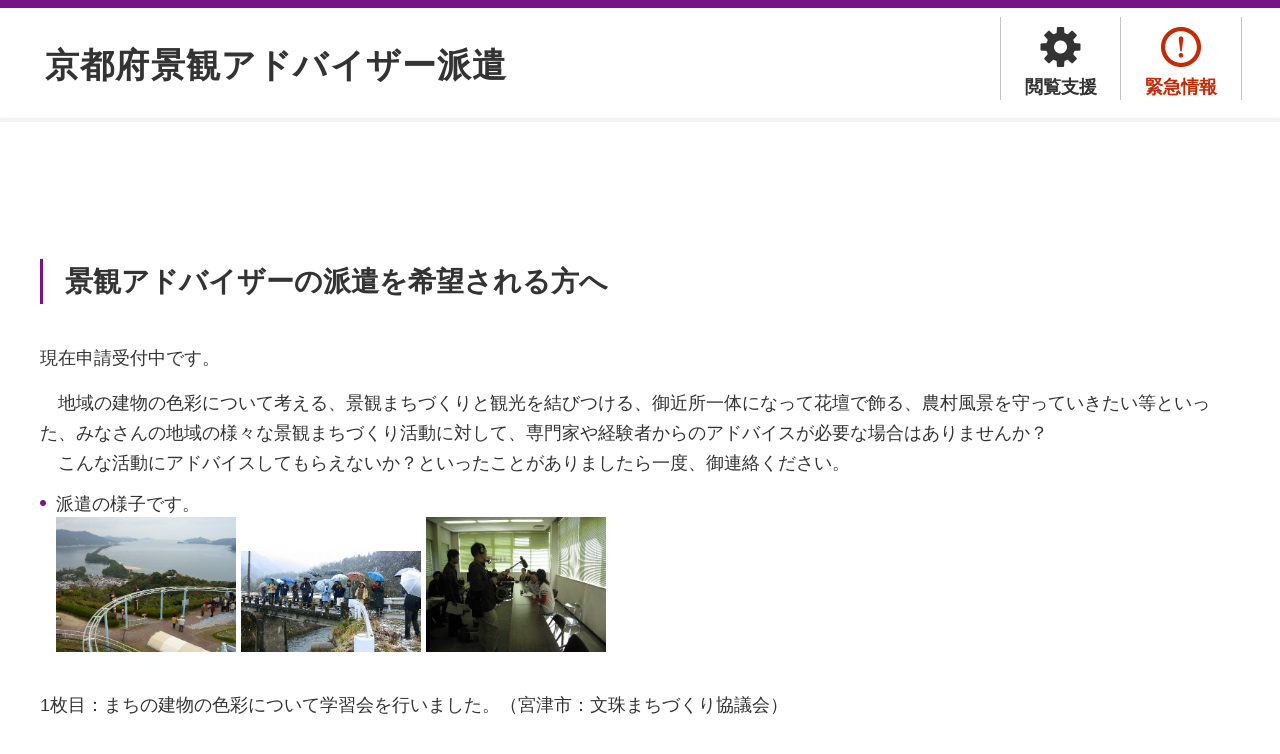

--- FILE ---
content_type: text/html
request_url: https://www.pref.kyoto.jp/toshi/1190167349945.html
body_size: 5069
content:
<!doctype html>
<html lang="ja">
<head>
<meta charset="utf-8">

<title>京都府景観アドバイザー派遣／京都府ホームページ</title>

<meta name="author" content="京都府">
<meta name="viewport" content="width=device-width, maximum-scale=3.0">
<meta name="format-detection" content="telephone=no">
<link href="/shared/site_saiyou/style/default.css" rel="stylesheet" type="text/css" media="all">
<link href="/shared/site_saiyou/style/layout.css" rel="stylesheet" type="text/css" media="all">
<link href="/shared/templates/saiyou_top/style/edit.css" rel="stylesheet" type="text/css" media="all">
<link href="/shared/site_saiyou/style/smartphone.css" rel="stylesheet" media="only screen and (max-width : 640px)" type="text/css" class="mc_css">
<link href="/shared/templates/saiyou_top/style/edit_sp.css" rel="stylesheet" media="only screen and (max-width : 640px)" type="text/css" class="mc_css">
<link href="/shared/rn/images/favicon/favicon.ico" rel="shortcut icon" type="image/vnd.microsoft.icon">
<link href="/shared/rn/images/favicon/apple-touch-icon-precomposed.png" rel="apple-touch-icon-precomposed">
<script src="/shared/site_saiyou/js/jquery.js"></script>
<script src="/shared/site_saiyou/js/setting.js"></script>


<script src="/shared/rn/js/readspeaker.js"></script>
<script src="/shared/js/ga_top.js"></script>
</head>
<body class="format_top no_javascript custom_saiyou">
<script src="/shared/site_saiyou/js/init.js"></script>

<div id="tmp_wrapper2" class="pattern_color_purple">

<div id="tmp_wrapper">
<noscript>
<p>このサイトではJavaScriptを使用したコンテンツ・機能を提供しています。JavaScriptを有効にするとご利用いただけます。</p>
</noscript>
<p><a href="#tmp_honbun" class="skip">本文へスキップします。</a></p>

<header id="tmp_header">
<div class="container">
<div class="header_inner">


<div id="tmp_hlogo">
<h1>
<span class="hlogo_title">京都府景観アドバイザー派遣</span>
</h1>
</div>


<div id="tmp_hnavi_s">
<div id="tmp_means">
<ul>
<li id="tmp_hnavi_lmenu">
<a href="javascript:void(0);"><span>閲覧支援</span></a>
<div id="tmp_function_menu">
<div class="function_menu_inner">
<div class="function_close_btn">
<p><a href="javascript:void(0);" class="close_btn">閉じる</a></p>
</div>
<div class="function_menu_ttl">
<p>閲覧支援</p>
</div>
<div class="function_menu_block">
<div class="function_menu_lft">
<ul>
<li class="setting_speech">
<a accesskey="L" href="//app-as.readspeaker.com/cgi-bin/rsent?customerid=6509&amp;lang=ja_jp&amp;readid=tmp_read_contents&amp;url=" onclick="readpage(this.href, 'tmp_readspeaker'); return false;" rel="nofollow" class="rs_href">音声読み上げ</a>
</li>
<li class="setting_fontsize">
<span class="on"><a href="javascript:void(0);" id="tmp_kanabo_on">ふりがな</a></span>
<span class="off"><a href="javascript:void(0);" id="tmp_kanabo_off">ふりがなをはずす</a></span>
</li>
<li class="setting_char">
<a href="/info/koho/hp/moji/index.html">文字サイズ・色合い変更</a>
</li>
</ul>
<script src="/shared/rn/js/kanaboweb_s110.js"></script><script src="/shared/rn/js/setting_kanabo.js"></script>
</div>
<div class="function_menu_rgt">
<div class="language_cnt">
<div class="language_ttl">
<p lang="en">Foreign language</p>
</div>
<div class="language_block">
<ul>
<li><a href="/en/index.html" lang="en">English</a></li>
<li><a href="/cn/index.html" lang="zh-cn">中文</a></li>
<li><a href="/kr/index.html" lang="ko">한국어</a></li>
</ul>
</div>
</div>
</div>
</div>
</div>
</div>
</li>
<li id="tmp_hnavi_rmenu" class="emergency_menu">
<a href="/info-search/index.html"><span>緊急情報</span></a>
</li>
</ul>
</div>
</div>
</div>
</div>
</header>




<div id="tmp_gnavi">
<div class="container">
<div class="gnavi">
<ul>
</ul>
</div>
</div>
</div>





<main id="tmp_main" class="column_top">


<div id="tmp_readspeaker" class="rs_preserve rs_skip rs_splitbutton rs_addtools rs_exp"></div>
<div id="tmp_read_contents">
<p id="tmp_honbun" class="skip">ここから本文です。</p>
<div id="tmp_sec_edit" class="sec_edit">
<div class="container">
<div id="tmp_contents">
<h2>景観アドバイザーの派遣を希望される方へ</h2>
<p>現在申請受付中です。</p>
<p>　地域の建物の色彩について考える、景観まちづくりと観光を結びつける、御近所一体になって花壇で飾る、農村風景を守っていきたい等といった、みなさんの地域の様々な景観まちづくり活動に対して、専門家や経験者からのアドバイスが必要な場合はありませんか？<br>
　こんな活動にアドバイスしてもらえないか？といったことがありましたら一度、御連絡ください。</p>
<ul>
	<li>派遣の様子です。<br>
	<img alt="1枚目：宮津市文珠地区での学習会の様子" height="135" src="/toshi/images/p1000092.jpg" width="180"> <img alt="2枚目：京丹波町下大久保地区での景観ウォッチングの様子" height="101" src="/toshi/images/img_0740.jpg" width="180"> <img alt="3枚目：南丹市美山町での学習会の様子" height="135" src="/toshi/images/img_1889.jpg" width="180"></li>
</ul>
<p>1枚目：まちの建物の色彩について学習会を行いました。（宮津市：文珠まちづくり協議会）<br>
2枚目：農村景観をいかしたまちづくりのため、「景観ウォッチング」を行いました。（京丹波町：下大久保村づくりの会（虹の村））<br>
3枚目：花いっぱい運動（地域力再生プロジェクト）で地域に植える花の種類について学習会を行いました。（テレビの取材も受けました。）（南丹市：知井女性プロジェクト委員会）</p>
<h3>派遣についての概要</h3>
<h4>アドバイスする内容</h4>
<p>　以下の内容に関することについてアドバイスを行います。</p>
<ul>
	<li>　地域の景観を景観資産として登録し、保存及び活用すること。(京都府景観資産制度)</li>
	<li>　地域で店の看板や家のデザイン等、景観に関する協定を結ぶこと。(景観府民協定制度)</li>
	<li>　地域で取り組む、良好な景観形成のための活動に関すること。&nbsp; （上記2つの制度以外のもの）</li>
	<li>　景観に関する理解を深めるために行う学習会での講師として。</li>
	<li>　その他、知事が必要と認めるもの。</li>
</ul>
<h4>派遣の対象区域</h4>
<p>　府内全域（独自の制度を持つ京都市は除く）</p>
<h4>派遣の対象となる活動の要件</h4>
<p>　以下の全てに当てはまる活動を派遣の対象とします。</p>
<ul>
	<li>　自治会や地域の任意の集まり等の地域団体、まちづくりに関する活動を行うNPO法人、市町村及び府の機関その他各種団体が主催するもの。</li>
	<li>　主に府民又は府内に通勤し、若しくは通学する方を対象とするもの。</li>
	<li>　参加者が複数のもの。</li>
	<li>　営利を目的としないもの。</li>
	<li>　政治的活動又は宗教的活動として実施されないもの。</li>
	<li>　その他、景観アドバイザー制度の趣旨に合致するもの。</li>
</ul>
<h4>その他</h4>
<ul>
	<li>　景観アドバイザーの派遣は、一団体につき年度内1回とさせていただきます。ただし、一回目の派遣が終了後、景観資産登録制度及び景観府民協定の締結に関するアドバイスを受けたい場合は、再度、年度内に派遣申請を行うことが出来ます。</li>
	<li>　派遣の可否については応募いただいた内容を確認の上、連絡させていただきます。</li>
	<li>　応募者多数となった場合は、御希望に添えないこともございますのであらかじめ御承知おきください。</li>
	<li>　景観アドバイザーの旅費や謝金に関しては京都府が負担しますが、派遣当日の会場費、印刷費等の開催経費は申請者にて負担ください。</li>
</ul>
<h3>派遣申請の流れ</h3>
<ol>
	<li>　都市計画課に事前相談してください。</li>
	<li>　京都府景観アドバイザー派遣申請書<a href="/toshi/documents/1332305523270.pdf" shape="rect" title="（第6号様式）景観アドバイザー派遣申請書">（PDFファイル)（PDF：84KB）</a> <a href="/toshi/documents/1332307023910.xls" shape="rect" title="（第6号様式）景観アドバイザー派遣申請書">（Excelファイル）（EXCEL：32KB）</a>に必要事項を記入の上、都市計画課へ申請してください。</li>
	<li>　景観アドバイザーと調整を行い派遣が決定すれば、「京都府景観アドバイザー派遣決定通知書」が都市計画課から申請者へ送られます。</li>
	<li>　 アドバイザーにアドバイスを受ける際の会場や資料は申請者で準備をお願いします。また、事前に質問事項等をまとめていただけるとスムーズにアドバイスが受けられます。</li>
	<li>　景観アドバイザーが派遣されますので、アドバイスを受けてください。</li>
	<li>　派遣が終了しましたら、京都府景観アドバイザー派遣結果報告書<a href="/toshi/documents/1332305523593.pdf" shape="rect" title="（第9号様式）景観アドバイザー派遣結果報告書">（PDFファイル）（PDF：54KB）</a> <a href="/toshi/documents/1332307100051.xls" shape="rect" title="（第9号様式）景観アドバイザー派遣結果報告書">（Excelファイル）（EXCEL：29KB）</a>を都市計画課へ提出してください。</li>
</ol>
<h2>今までに景観アドバイザーを派遣した事例</h2>
<ul>
	<li><a href="/toshi/1196138701652.html" shape="rect">景観アドバイザーの派遣実績の一覧へ</a></li>
</ul>
<p>事例と同じような活動をされている方は是非、景観アドバイザーの派遣を御検討ください。<br>
事例に無いような活動の場合でも、派遣できる場合がありますので、まずはお問い合わせください。</p>
<h2>景観アドバイザー関連ページ</h2>
<ul>
	<li><a href="/toshi/1188351099425.html" shape="rect">京都府景観アドバイザー制度</a>（トップページ）&nbsp;&nbsp;</li>
	<li><a href="/toshi/1190168008328.html" shape="rect">景観アドバイザーの一覧</a></li>
	<li><a href="/toshi/1190167867976.html" shape="rect">京都府景観アドバイザー設置要綱及び様式集</a></li>
</ul>
<h2>申請及びお問い合わせ先</h2>
<p>　京都府建設交通部都市計画課計画係<br>
　電話　075-414-5327</p>
</div>
</div>
</div>










</div>
<div class="inquiry_wrapper">
<div class="container">
<div id="tmp_inquiry">
<div id="tmp_inquiry_ttl">
<p>お問い合わせ</p>
<p class="box_heading_en">contact</p>
</div>
<div id="tmp_inquiry_cnt">
<div class="inquiry_parts">
<p>建設交通部都市計画課</p>
<p>京都市上京区下立売通新町西入薮ノ内町</p>
<p class="inq_tel_link"><img src="/shared/site_saiyou/images/icon/inq_tel_icon.png" alt="電話番号" width="100" height="24">075-414-5327</p>
<p class="inq_tel_fax"><img src="/shared/site_saiyou/images/icon/inq_fax_icon.png" alt="ファックス" width="100" height="24">075-414-5183</p>
<p class="inq_email"><a href="/cdn-cgi/l/email-protection#3e4a514d5657181d080a054e4c5b58105547514a5110525910544e">toshi&#64;pref.kyoto.lg.jp</a></p>
</div>
</div>
</div>
</div>
</div>
</main>
<div id="tmp_pankuzu">
<div class="container">
<div class="pankuzu_inner">
<p><a href="/index.html">トップページ</a> &gt; <a href="/kurashi/infra/index.html">インフラ</a> &gt; <a href="/sangyoshigoto/machi/index.html">まちづくり・上下水道・電気</a> &gt; <a href="/toshi/index.html">都市計画とまちづくり</a> &gt; 京都府景観アドバイザー派遣</p>
</div>
</div>
</div>

<footer id="tmp_footer">
<div class="container">
<div class="pnavi">
<p class="ptop"><a href="#tmp_header"><span>ページの先頭へ戻る</span></a></p>
</div>
<div class="footer_cnt">
<div class="footer_wrapper">
<div class="footer_main">
<div class="footer_logo">
<p><span>京都府</span></p>
</div>
<div class="footer_info">
<div class="info_name">
<p>法人番号：2000020260002</p>
</div>
<address>
<p>〒602-8570 京都市上京区下立売通新町西入薮ノ内町</p>
<p>代表電話番号：075-451-8111</p>
</address>
<div class="footer_btn">
<p><a href="/#">京都府ホームページ</a></p>
</div>
</div>
<p lang="en" class="copyright">Copyright &copy; Kyoto Prefecture. All Rights Reserved.</p>
</div>
</div>
</div>
</div>
</footer>

</div>
</div>
<script data-cfasync="false" src="/cdn-cgi/scripts/5c5dd728/cloudflare-static/email-decode.min.js"></script><script src="/shared/site_saiyou/js/youtube_api.js"></script>
<script src="/shared/site_saiyou/js/splide_min.js"></script>
<script src="/shared/site_saiyou/js/function.js"></script>
<script src="/shared/site_saiyou/js/main.js"></script>
<script defer src="https://static.cloudflareinsights.com/beacon.min.js/vcd15cbe7772f49c399c6a5babf22c1241717689176015" integrity="sha512-ZpsOmlRQV6y907TI0dKBHq9Md29nnaEIPlkf84rnaERnq6zvWvPUqr2ft8M1aS28oN72PdrCzSjY4U6VaAw1EQ==" data-cf-beacon='{"version":"2024.11.0","token":"c162a1be328045a591ada02c42f2414e","server_timing":{"name":{"cfCacheStatus":true,"cfEdge":true,"cfExtPri":true,"cfL4":true,"cfOrigin":true,"cfSpeedBrain":true},"location_startswith":null}}' crossorigin="anonymous"></script>
</body>
</html>

--- FILE ---
content_type: text/css
request_url: https://www.pref.kyoto.jp/shared/site_saiyou/style/layout.css
body_size: 6948
content:
@charset "utf-8";

/* ==================================================
Setting by CMS sheets
================================================== */

body,
input,
select,
textarea {
	font-family:"游ゴシック", YuGothic, "游ゴシック体", "ヒラギノ角ゴ Pro W3", "メイリオ", sans-serif;
	color: #333333;
}

body #tmp_contents p em {
	font-family: "ＭＳ ゴシック", "MS Gothic", "Osaka－等幅", Osaka-mono, monospace;
	font-size: 105%;
}

a:link,
a:active,
a:visited {
	color: #333333;
}

a:hover,
a:focus {
	text-decoration:none;
}

body {
	font-size: 112.5%;
	font-weight: 500;
}


/* Styles
================================================== */


/* text */

.txt_red {
	color: #c01213;
	/* Setting by CMS sheets */
}

.txt_green {
	color: #28771c;
	/* Setting by CMS sheets */
}

.txt_big {
	font-size: 130%;
	/* Setting by CMS sheets */
}

.txt_small {
	font-size: 86%;
	/* Setting by CMS sheets */
}


/* bgcolor */
td.bg_blue,
th.bg_blue {
    color: inherit;
    background-color: #d9e9f8;    /* Setting by CMS sheets */
}
td.bg_gray,
th.bg_gray {
    color: inherit;
    background-color: #eeeeee;    /* Setting by CMS sheets */
}
td.bg_green,
th.bg_green {
    color: inherit;
    background-color: #e8f7da;    /* Setting by CMS sheets */
}

/* ▲▲▲▲▲▲▲▲▲▲▲▲▲▲▲▲▲▲▲▲▲▲▲▲▲ */


/* ==================================================
Base-Layout
================================================== */

#tmp_wrapper {
	position: relative;
	min-width: 1220px;
	margin: 0 auto;
}

.container:before,
.container:after {
	content: '';
	display: table;
}

.container:after {
	clear: both;
}

.container {
	width: 1220px;
	padding: 0 10px;
	margin: 0 auto;
}


/* format カラムのレイアウトのbaseロジック
============================== */

.wrap_col_nm {
	width: 100%;
	/* 変更しない */
	float: left;
	/* 変更しない */
}

.col_nm {
	width: 100%;
	/* 変更しない */
}

.wrap_col_lft_navi {
	float: left;
	/* 変更しない */
	position: relative;
	/* 変更しない */
	z-index: 1;
	/* 変更しない */
}

.wrap_col_rgt_navi {
	float: right;
	/* 変更しない */
}

.column_full .wrap_col_main {
	width: 100%;
	/* 変更しない */
	float: right;
	/* 変更しない */
}

.column_lnavi .wrap_col_main {
	width: 100%;
	/* 変更しない */
	float: right;
	/* 変更しない */
}

.column_rnavi .wrap_col_main {
	width: 100%;
	/* 変更しない */
	float: left;
	/* 変更しない */
}

.col_main {
	padding: 10px 0;
	/* デザインによって変更 */
}


/* free
============================== */

.format_free .wrap_col_nm {
	margin-right: -210px;
	/* デザインによって変更 */
}

.format_free .wrap_col_nm2 {
	margin-right: 210px;
	/* デザインによって変更 */
}

.format_free .wrap_col_lft_navi {
	width: 200px;
	/* デザインによって変更 */
	margin-right: -210px;
	/* デザインによって変更 */
}

.format_free .col_lft_navi {
	padding: 10px;
	/* デザインによって変更 */
	color: inherit;
	background-color: #CCDDEE;
}

.format_free .wrap_col_rgt_navi {
	width: 240px;
	/* デザインによって変更 */
}

.format_free .col_rgt_navi {
	padding: 10px 0 0;
	/* デザインによって変更 */
	color: inherit;
	background-color: transparent;
}

.format_free .column_full .col_main {
	margin-left: 300px;
	/* デザインによって変更 */
}

.format_free .column_lnavi .col_main {
	margin-left: 300px;
	/* デザインによって変更 */
}

.format_free .column_rnavi .wrap_col_main {
	margin-right: -300px;
	/* デザインによって変更 */
}

.format_free .column_rnavi .col_main {
	margin-right: 300px;
	/* デザインによって変更 */
}
/* rnavi
================================================== */
#tmp_rnavi{
	color: #333333;
	background-color: #f3f3f3;
	border-radius: 10px;
	overflow: hidden;
}
#tmp_rnavi_ttl{
	color: #ffffff;
	background-color: #761485;
    padding: 20px 10px 17px 23px;
}
#tmp_rnavi_ttl a{
	text-decoration: none;
    display: block;
    font-weight: bold;
    color: inherit;
    background: transparent url(/shared/site_saiyou/images/icon/wht_arr_icon.png) no-repeat 23px center;
    background-size: 8px auto;
    -webkit-background-size: 8px auto;
    -moz-background-size: 8px auto;
    padding: 20px 10px 17px 41px;
    margin: -20px -10px -17px -23px;
}
#tmp_rnavi_cnt{
	padding-bottom: 3px;
}
#tmp_rnavi_cnt li{
	border-top: 1px solid #dcdcdc;
}
#tmp_rnavi_cnt li a{
	text-decoration: none;
    display: block;
    font-size: 88.9%;
    color: #333333;
    background: transparent url(/shared/site_saiyou/images/icon/purple_arr_icon.png) no-repeat 23px 22px;
    padding: 18px 10px 15px 42px;
    background-size: 8px auto;
    -webkit-background-size: 8px auto;
    -moz-background-size: 8px auto;
}
#tmp_rnavi_ttl a:hover,
#tmp_rnavi_ttl a:focus,
#tmp_rnavi_cnt li a:hover,
#tmp_rnavi_cnt li a:focus,
#tmp_rnavi_cnt li.active a{
	text-decoration: underline;
}
/* header
================================================== */

#tmp_header{
	padding: 9px 0 18px;
	min-height: 110px;
	border-top: 8px solid #761485;
}
#tmp_header .container{
	padding: 0 9px;
}
#tmp_header .header_inner{
	display: flex;
	justify-content: space-between;
}
#tmp_hlogo{
	padding-top: 12px;
}
#tmp_hlogo h1,
#tmp_hlogo a {
	display: flex;
	flex-wrap: wrap;
	font-size: 188.9%;
	text-decoration: none;
	color: #333333;
	background-color: transparent;
	font-weight: bold;
}
#tmp_hlogo .hlogo_icon {
	width: 36px;
	padding-top: 18px;
}
#tmp_hlogo .hlogo_icon img {
	max-width: 100%;
	height: auto;
	vertical-align: top;
}
#tmp_hlogo .hlogo_title {
	flex: 1;
	padding: 9px 0 0 6px;
	letter-spacing: 1.2px;
}
#tmp_hnavi_s{
	position: static;
	display: block;
	width: 241px;
}
#tmp_hmenu{
	display: none;
}
#tmp_means > ul{
	display: flex;
	list-style: none;
}
#tmp_means > ul > li > a{
	border-right: 1px solid #c2c2c2;
}
#tmp_means > ul > li:first-child > a {
	border-left: 1px solid #c2c2c2;
}
#tmp_means > ul > li > a{
	text-decoration: none;
	display: inline-block;
	width: 121px;
	min-height: 80px;
	font-weight: bold;
	color: #333333;
	background-color: transparent;
	background-repeat: no-repeat;
}
#tmp_means > ul > li > a > span{
	display: block;
	padding: 58px 10px 0;
	color: inherit;
	background-color: transparent;
	background-repeat: no-repeat;
	background-position: top 10px center;
}
#tmp_means > ul li#tmp_hnavi_lmenu > a > span{
	background-image: url(/shared/site_saiyou/images/header/setting_icon.png);
}
#tmp_means > ul li#tmp_hnavi_rmenu > a > span{
	color: #c42a06;
	background-image: url(/shared/site_saiyou/images/header/emergency_icon.png);
}
#tmp_means > ul > li > a:hover span,
#tmp_means > ul > li > a.active span{
	text-decoration: underline;
}
/* function_menu
================================================== */
#tmp_hnavi_lmenu {
	position: relative;
}
#tmp_function_menu {
    display: none;
    position: absolute;
    top: calc(100% + 10px);
    right:0;
	width: 613px;
    z-index: 1;
    border: 4px solid #761485;
	background-color:#761485;
	color:#FFFFFF;
    z-index: 99;
	text-align: left;
}
.function_menu_ttl {
	font-weight: bold;
    font-size: 133.33%;
    padding:8px 110px 11px 19px;
}
.function_menu_ttl p {
	margin:0;
	background:url(/shared/site_saiyou/images/icon/support_icon.png) no-repeat left center;
	padding-left:37px;
	background-size: 24px auto;
}
.function_menu_block {
    background-color: #ffffff;
    color: #333333;
    padding: 19px 17px 12px;
}
.function_menu_block:after {
    content: '';
    display: table;
    clear: both;
}
.function_menu_block .function_menu_lft {
    width: 280px;
    float: left;
}
.function_menu_block ul {
    list-style: none;
    margin: 0;
}
.function_menu_lft ul a {
	font-size:88.89%;
    display: block;
    border: 1px solid #c4b9c5;
    color: #333333;
    text-decoration: none;
    margin: 0 0 7px;
    padding: 15px 10px 13px 53px;
}
.function_menu_lft ul a:hover,
.function_menu_lft ul a:focus {
	text-decoration: underline;
}
.function_menu_lft .setting_speech a {
    background: #ffffff url(/shared/site_saiyou/images/icon/hear_icon.png) no-repeat 7px center;
	background-size: 34px auto;
}
.function_menu_lft .setting_fontsize a {
    background: #ffffff url(/shared/site_saiyou/images/icon/furigana_icon.png) no-repeat 7px center;
	background-size: 34px auto;
}
.function_menu_lft .setting_char a {
    background: #ffffff url(/shared/site_saiyou/images/icon/fsize_icon.png) no-repeat 7px center;
	background-size: 34px auto;
}
.function_menu_lft .setting_fontsize .on {
	display:inline;
}
.function_menu_lft .setting_fontsize .off {
	display: none;
}
.furigana .function_menu_lft .setting_fontsize .on {
	display:none;
}
.furigana .function_menu_lft .setting_fontsize .off {
	display:inline;
}
.function_menu_block .function_menu_rgt {
    width: calc(100% - 280px);
    float: left;
    padding-left: 11px;
}
.language_cnt {
    background-color: #f6eff6;
    color: #333333;
    padding: 11px 12px 22px;
}
.language_ttl {
	font-size:88.89%;
    font-weight: bold;
    background: transparent url(/shared/site_saiyou/images/icon/language_icon.png) no-repeat 2px 5px;
    padding: 7px 7px 23px 35px;
	background-size: 23px auto;
}
.function_menu_block ul:after {
    content: '';
    display: table;
    clear: both;
}
.language_block ul {
    width: auto;
    margin-right: -1px;
}
.language_block li {
    width: 33.3333333%;
    float: left;
    padding-right: 1px;
}
.language_block li:nth-child(3n) {
    clear: right;
}
.language_block li:nth-child(3n+1) {
    clear: left;
}
.language_block li a {
	font-size:88.89%;
    position: relative;
    display: table-cell;
    border: 1px solid #c4b9c5;
	padding: 7px;
    width: 85px;
    height: 85px;
    vertical-align: middle;
    background-color: #ffffff;
    color: #222222;
    text-decoration: none;
    text-align: center;
}
.language_block li a:after {
    content: '';
    position: absolute;
    display: block;
    width: 16px;
    height: 16px;
    background: transparent url(/shared/site_saiyou/images/icon/icon_link_black.png) no-repeat 0 0;
    bottom: 2px;
    right: 2px;
	background-size: 100% auto;
}
.language_block li a:hover,
.language_block li a:focus {
	text-decoration: underline;
}
.function_close_btn {
    position: absolute;
    top: 8px;
    right: 10px;
    min-width:90px;
}
.close_btn {
	display: block;
    font-size: 88.89%;
    border-radius: 2em;
    padding: 5px 10px;
    color: #333333;
    background-color: #ffffff;
    text-decoration: none;
	border:1px solid #ffffff;
}
.close_btn:before {
    content: '';
	display:inline-block;
	vertical-align:middle;
	margin:0 6px 3px 0;
    width: 14px;
    height: 14px;
    background: transparent url(/shared/site_saiyou/images/icon/close_black_icon.png) no-repeat 0 0;
	background-size: 100% auto;
}
.close_btn:hover {
    text-decoration: underline;
}
/* emergency
================================================== */
#tmp_hnavi_rmenu {
	position: relative;
}
#tmp_emergency {    
    position: relative;  
    display: none;
	top: 9px;
    width: 100%;
	margin-bottom: 12px;
    z-index: 99;
	text-align: left;
}
#tmp_emergency .emergency_ttl {
    display: block;
	font-weight: bold;
	background-color:#c80e1d;
	border: 1px solid #c80e1d;
    font-size: 133.33%;
    color: #ffffff;
    padding:14px 110px 8px 26px;
}
#tmp_emergency .emergency_ttl p {
	margin:0;
    background:url(/shared/site_saiyou/images/icon/emergency_icon.png) no-repeat 0 1px;
	padding-left:40px;
	background-size: 28px auto;
}
#tmp_emergency .wrap_emergency_cnt {
    background-color: #fadbdd;
	color: #333333;
	padding: 12px 47px 13px 48px;
}
#tmp_emergency .emergency_cnt {
	background-color: #ffffff;
	color: #000000;
	padding: 14px 15px 6px;
	border: 1px solid #df8a8f;
}
#tmp_emergency .no_cnt {
    font-size: 88.89%;
	margin:0 0 8px;
	line-height:1.4;
}
#tmp_emergency .emergency_cnt ul {
    margin: 0;
    list-style: none;
    font-size: 88.89%;
}
#tmp_emergency .emergency_cnt ul li {
	margin:0 0 8px;
	line-height:1.4;
}
#tmp_emergency .emergency_cnt ul li a {
	display: inline-block;
	color: #c80e1d;
	background: #ffffff url(/shared/site_saiyou/images/icon/emergency_list_icon.png) no-repeat 5px 4px;
	font-weight: bold;
	text-decoration: none;
	padding: 0 0 0 22px;
	background-size: 9px auto;
}
#tmp_emergency .emergency_btn {
    background-color: #f9ebe2;
    color: #333333;
    padding: 11px 47px 10px 48px;
}
#tmp_emergency .emergency_btn ul {
    list-style: none;
    margin: 0 -9px;
}
#tmp_emergency .emergency_btn ul:after {
	content: '';
	clear: both;
	display: table;
}
#tmp_emergency .emergency_btn ul li {
    width: 50%;
    float: left;
    padding: 0 9px;
	margin-bottom:0;
}
#tmp_emergency .emergency_btn ul li:nth-child(2n) {
    clear: right;
}
#tmp_emergency .emergency_btn ul li:nth-child(2n+1) {
    clear: left;
}
#tmp_emergency .emergency_btn li a {
    position: relative;
    display: block;
    font-size: 88.89%;
    text-align: center;
    text-decoration: none;
	border:1px solid #ffffff;
    background-color: #ffffff;
    color: #333333;
    padding: 15px 20px 12px;
	box-shadow: 0 0 1px 1px rgba(0, 0, 0, 0.17);
}
#tmp_emergency .emergency_btn li a:after {
    content: '';
    position: absolute;
    display: block;
    width: 16px;
    height: 16px;
    background: transparent url(/shared/site_saiyou/images/icon/icon_link_brown.png) no-repeat top left;
    bottom: 2px;
    right: 3px;
	background-size: 100% auto;
}
#tmp_emergency .emergency_close_btn {
    position: absolute;
	top: 13px;
    right: 40px;
    min-width:90px;
}
#tmp_emergency .emergency_close_btn p {
	line-height:1.4;
}
#tmp_emergency .emergency_close_btn a {
    color: #c80e1d;
    background-color: #ffffff;
	border:1px solid #ffffff;
}
#tmp_emergency .emergency_close_btn a:before {
    background-image: url(/shared/site_saiyou/images/icon/close_red_icon.png);
}
#tmp_emergency .emergency_cnt ul li a:hover,
#tmp_emergency .emergency_cnt ul li a:focus,
#tmp_emergency .emergency_btn li a:hover,
#tmp_emergency .emergency_btn li a:focus {
	text-decoration: underline;
}
/* gnavi
================================================== */
#tmp_gnavi{
	color: #333333;
	background-color: #f3f3f3;
	padding: 4px 0 0;
	box-shadow: 0 4px 7px 0 rgba(34, 34, 34, 0.15);
	-webkit-box-shadow: 0 4px 7px 0 rgba(34, 34, 34, 0.15);
	-moz-box-shadow: 0 4px 7px 0 rgba(34, 34, 34, 0.15);
}
#tmp_gnavi .gnavi {
	display: flex;
	clear: both;
}
.gnavi ul li{
	padding: 0 23px;
}
.gnavi ul {
	width: 100%;
	display: flex;
	justify-content: center;
	list-style: none;
}
.gnavi a {
	position: relative;
	text-decoration: none;
	display: block;
	text-align: center;
	font-weight: bold;
	color: #333333;
	background-color: #f3f3f3;
	padding: 13px 10px 18px;
}
.gnavi a:after{
	content: '';
	position: absolute;
	opacity: 0;
	bottom: 0;
	left: 50%;
	width: 40px;
	height: 2px;
	background-color: #761485;
	transform: translateX(-50%);
	-webkit-transform: translateX(-50%);
	-moz-transform: translateX(-50%);
	transition: opacity 0.3s ease-in-out;
	-webkit-transition: opacity 0.3s ease-in-out;
	-moz-transition: opacity 0.3s ease-in-out;
}
.gnavi .active a:after,
.gnavi a:hover:after,
.gnavi a:focus:after {
	opacity: 1;
}

/*pnavi*/
.pnavi{
	position: absolute;
	right: 10px;
	top: -20px;
	z-index: 2;
}
.pnavi a{
	text-decoration: none;
	position: relative;
	display: inline-block;
	width: 80px;
	height: 80px;
	font-size: 88.9%;
	font-weight: bold;
	text-align: center;
	color: #333333;
	background: #ffffff url(/shared/site_saiyou/images/footer/pnavi_icon.png) center center no-repeat;
	box-shadow: 0 0 20px 0 rgba(34, 34, 34, 0.15);
	background-size: 100% auto;
	text-indent: -9999px;
	border-radius: 50%;
}
.pnavi a span {
	display: block;
	width: 80px;
	height: 80px;
	border-radius: 50%;
}
.no_javascript .pnavi{
	opacity: 1;
}
/* footer
================================================== */

#tmp_footer {
	color: #ffffff;
	background-color: #333333;
}

#tmp_footer .container{
	position: relative;
}
#tmp_footer .footer_wrapper{
	display: flex;
}
#tmp_footer .footer_main{
	width: 690px;
	padding-right: 20px;
}
#tmp_footer .footer_link{
	flex: 1;
	padding-top: 12px;
}
#tmp_footer .footer_logo{
	margin-bottom: 16px;
}
#tmp_footer .footer_logo p {
    display: block;
    width: 150px;
    height: 47px;
    background: #333333 url(/shared/site_saiyou/images/footer/flogo.png) no-repeat left top;
    color: #ffffff;
}
#tmp_footer .footer_logo span {
    display: block;
    width: 150px;
    height: 47px;
    position: relative;
    z-index: -1;
    overflow: hidden;
}
#tmp_footer .footer_info{
	margin-bottom: 22px;
}
#tmp_footer .info_name{
	margin-bottom: 23px;
}
#tmp_footer .footer_btn a{
	text-decoration: none;
	position: relative;
	display: inline-block;
	min-width: 320px;
	font-weight: bold;
	color: #333333;
	background-color: #ffffff;
	border: 2px solid #651c70;
	border-radius: 50px;
	-webkit-border-radius: 50px;
	-moz-border-radius: 50px;
	padding: 11px 50px 8px 38px;
}
#tmp_footer .footer_btn a:after{
	content: '';
	position: absolute;
	top: 50%;
	right: 28px;
	width: 8px;
	height: 11px;
	color: inherit;
	background: transparent url(/shared/site_saiyou/images/icon/purple_arr_icon.png) no-repeat;
	transform: translateY(-50%);
	-webkit-transform: translateY(-50%);
	-moz-transform: translateY(-50%);
	background-size: 100% auto;
	-webkit-background-size: 100% auto;
	-moz-background-size: 100% auto;
}
/* fnavi  */

.fnavi {
	padding: 9px 0 9px 36px;
	color: inherit;
	list-style: none;
	border-left: 1px solid #ffffff;
}

.fnavi li {
	margin-bottom: 23px;
}
.fnavi li:last-child{
	margin-bottom: 0;
}
.fnavi li a{
	text-decoration: none;
	display: inline-block;
	font-size: 88.9%;
	color: #ffffff;
	background: #333333 url(/shared/site_saiyou/images/icon/wht_arr_icon.png) no-repeat left 5px;
	padding-left: 24px;
	background-size: 8px auto;
	-webkit-background-size: 8px auto;
	-moz-background-size: 8px auto;
}
.footer_cnt {
	padding: 49px 0 45px;
}

.footer_cnt address {
	margin: 0 0 26px;
	font-style: normal;
}

.footer_cnt address span {
	margin: 0 1em 0 0;
}

.copyright {
	font-weight: bold;
	font-size: 77.8%;
}
.pnavi a:hover span,
.pnavi a:focus span,
#tmp_footer .footer_btn a:hover,
#tmp_footer .footer_btn a:focus,
.fnavi li a:hover,
.fnavi li a:focus{
	text-decoration: underline;
}
/* ==================================================
layout
================================================== */
/* pankuzu
================================================== */
#tmp_pankuzu {
	color: #333333;
	background-color: #f3f3f3;
	font-size: 88.9%;
	padding: 14px 0 4px;
	margin-bottom: 3px;
}
.format_top #tmp_pankuzu{
	padding-bottom: 6px;
}
#tmp_pankuzu .pankuzu_inner{
	min-height: 30px;
	color: inherit;
	background: transparent url(/shared/site_saiyou/images/icon/pankuzu_bg.png) no-repeat left 1px;
	padding-left: 33px;
}
#tmp_pankuzu a:hover,
#tmp_pankuzu a:focus {
	text-decoration: none;
}
/* social
================================================== */
#tmp_social_plugins {
	margin: 53px 0 16px;
	padding-right: 19px;
	text-align: right;
}
#tmp_social_plugins .social_media_btn {
	display: inline-block;
	vertical-align: middle;
	margin-left: 11px;
}
#tmp_social_plugins .social_media_btn a {
	display: block;
	line-height: 1;
}
#tmp_social_plugins .social_media_btn img {
	max-width: 100%;
	height: auto;
	vertical-align: top;
	transition: 0.3s ease-in-out opacity;
	-webkit-transition: 0.3s ease-in-out opacity;
	-moz-transition: 0.3s ease-in-out opacity;
}
#tmp_social_plugins .social_media_btn a:hover img,
#tmp_social_plugins .social_media_btn a:focus img{
	opacity: 0.7;
}
/* social_plugins
================================================== */
#tmp_custom_update {
    font-size: 77.8%;
	float:right;
	text-align: right;
	clear:both;
}
#tmp_wrap_social_plugins {
	float: left;
}
#tmp_social_plugins,
#tmp_social_plugins .social_media_btn,
#tmp_update {
	display:inline-block;
	vertical-align:top;
}
/* update
================================================== */
#tmp_update {
	margin: 53px 0 16px;
	float: left;
}
/* ==================================================
CMS-function
================================================== */


/* ==================================================
CMS-library
================================================== */


/* ==================================================
CMS-parts
================================================== */


/* col2
================================================== */


/* col2_cms */

table.col2 {
	width: 99%;
	border-collapse: collapse;
	border-spacing: 0;
}

table.col2 td.col2L,
table.col2 td.col2R {
	width: 50%;
	padding: 0;
	vertical-align: top;
	text-align: left;
}

table.col2 td.col2L {
	border-right: 15px solid #FFFFFF;
}


/* col2_pub */

div.col2 {
	width: 100%;
}

div.col2 div.col2L {
	display: table;
	width: 48.5%;
	margin-right: 2%;
	float: left;
}

div.col2 div.col2R {
	display: table;
	width: 48.5%;
	float: left;
}


/* nestcol2 */

table.col2 table.col2 td.col2L {
	padding: 0;
}

div.col2 div.col2 div.col2L {
	width: 47.5%;
	margin-right: 4%;
}

div.col2 div.col2 div.col2R {
	width: 47.5%;
}


/* fixed_col2 */

div.fixed_col2 {
	width: 100%;
}

div.fixed_col2 div.fixed_col2L {
	display: table;
	width: 48.5%;
	margin-right: 2%;
	float: left;
}

div.fixed_col2 div.fixed_col2R {
	display: table;
	width: 48.5%;
	float: right;
}


/* col3
================================================== */

table.col3 {
	width: 99%;
	border-collapse: collapse;
	border-spacing: 0;
}

table.col3 td.col3L,
table.col3 td.col3M,
table.col3 td.col3R {
	width: 33.33%;
	padding: 0;
	vertical-align: top;
	text-align: left;
}

table.col3 td.col3L,
table.col3 td.col3M {
	border-right: 15px solid #FFFFFF;
}

div.col3 {
	width: 100%;
}

div.col3 div.col3L,
div.col3 div.col3M {
	display: table;
	width: 31.7%;
	margin-right: 2%;
	float: left;
}

div.col3 div.col3R {
	display: table;
	width: 31.7%;
	float: left;
}

/* inquiry
================================================== */
#tmp_inquiry {
	color: #333333;
	background-color: #f3f3f3;
	border-radius: 20px;
	-webkit-border-radius: 20px;
	-moz-border-radius: 20px;
	padding: 50px 50px 36px;
	margin-bottom: 118px;
	overflow: hidden;
}
#tmp_inquiry_ttl {
    font-weight: bold;
	font-size: 166.7%;
    letter-spacing: 2px;
    line-height: 1;
    color: #333333;
    background: #f3f3f3;
    border-left: 2px solid #761485;
    padding: 3px 0 3px 18px;
    margin-bottom: 39px;
}
#tmp_inquiry_ttl p {
	margin-bottom: 8px;
}
#tmp_inquiry_ttl .box_heading_en {
	text-transform: uppercase;
	margin-bottom:0;
	color: #761485;
	background-color: transparent;
	font-size: 60%;
}
#tmp_inquiry_cnt p {
	margin-bottom: 8px;
}
#tmp_inquiry_cnt .inq_ttl{
	display: inline-block;
	min-width: 100px;
	text-align: center;
    font-weight: bold;
    font-size: 88.9%;
    line-height: 1;
    color: #ffffff;
    background-color: #333333;
    padding: 5px 2px 3px;
    margin-right: 8px;
    border-radius: 6px;
    -webkit-border-radius: 6px;
    -moz-border-radius: 6px;
}
#tmp_inquiry_cnt .inq_tel_link img,
#tmp_inquiry_cnt .inq_tel_fax img {
	margin-right: 10px;
	vertical-align: bottom;	
}
#tmp_inquiry_cnt .inq_email a {
	display: inline-block;
	min-height: 20px;
	padding-left: 38px;
	color: inherit;
	background: transparent url(/shared/site_saiyou/images/icon/inq_email_icon.png) no-repeat 4px center;
	background-size: 24px auto;
	-webkit-background-size: 24px auto;
	-moz-background-size: 24px auto;
	text-decoration: none;
}
#tmp_inquiry_cnt .inq_email a:hover,
#tmp_inquiry_cnt .inq_email a:focus {
	text-decoration: underline;
}
.format_top .inq_tel_link {
	margin-top: 12px;
}
/* ==================================================
splide common
================================================== */
.splide_common .splide__arrow {
	width: 72px;
	height: 72px;
	opacity: 1;
	text-indent: -9999px;
	background-color: transparent;
	color: #333333;
	background-repeat: no-repeat;
}
.splide_common .splide__arrow--prev {
	background-image: url(/shared/site_saiyou/images/icon/icon_arrow_prev.png);
} 
.splide_common .splide__arrow--next {
	background-image: url(/shared/site_saiyou/images/icon/icon_arrow_next.png);
}
.splide_common .splide__controls {
	position: absolute;
	bottom: 14px;
    right: 75px;
	z-index: 2;
}
.splide_common .splide__toggle {
	position: relative;
	display: flex;
	align-items: center;
	justify-content: center;
	width: 140px;
	min-height: 60px;
	border-radius: 50px;
	background-color: #ffffff;
	color: #333333;
	box-shadow: 0 0 20px 0 rgba(34, 34, 34, 0.15);
    vertical-align: middle;
	text-decoration: none;
	font-weight: bold;
	padding: 3px 0 0 22px;
	color: #333333;
}
.splide_common .splide__toggle:before,
.splide_common .splide__toggle:after {
	content: '';
	width: 4px;
	height: 14px;
	position: absolute;
	top: 50%;
	left: 34px;
	margin-top: 1px;
	transform: translateY(-50%);
    -webkit-transform: translateY(-50%);
    -moz-transform: translateY(-50%);
	background-color: #761485;
	color: #ffffff;
}
.splide_common .splide__toggle:after {
	left: 42px;
}
.splide_common .splide__toggle:not(.is-active):after {
	content: none;
}
.splide_common .splide__toggle:not(.is-active):before {
	border-style: solid;
	border-width: 7px 0 7px 10px;
	border-color: transparent transparent transparent #761485;
	background-color: transparent;
}
.splide__arrow:hover:not(:disabled) {
	opacity: 0.7;
}
.splide_common .splide__toggle:hover {
	text-decoration: underline;
}
/* model_change
================================================== */

.wrap_mc_pc,
.wrap_mc_sp {
	display: none;
}

.disp_pc .wrap_mc_sp,
.disp_pc .wrap_mc_sp #tmp_switch_sp_style {
	display: block;
}

.disp_pc #tmp_sma_lmenu,
.disp_pc #tmp_sma_mmenu,
.disp_pc #tmp_sma_rmenu {
	display: none;
}

#tmp_sma_menu{
	display: none;
}
.disp_pc .wrap_mc_sp #tmp_switch_sp_style {
    text-align: center;
    text-decoration: none;
    font-size: 200%;
    font-weight: bold;
    padding: 20px;
    background-color: #58415B;
    color: #ffffff;
}
.wrap_mc_pc #tmp_switch_pc_style {
	background-color: #ffffff;
	color: #333333;
}
/* ==================================================
following_apply
================================================== */
#tmp_footer {
	position: relative;
}
.following_apply {
	position: absolute;
	top: -208px;
	right: 0 !important;
	z-index: 999;
	opacity: 1 !important;
	margin-right: 0 !important;
}
.following_apply .following_apply_inner a {
	display: flex;
	flex-wrap: wrap;
	width: 100%;
	text-align: center;
	flex-direction: column;
	width: 140px;
	min-height: 150px;
	background-color: #f1e8f3;
	color: #761485;
	font-weight: bold;
	font-size: 122.2%;
	border-right: 4px solid #761485;
	text-decoration: none;
	border-radius: 20px 0 0 20px;
	padding: 0 2px 0 10px;
	box-shadow: 0 2px 10px 0 rgba(34, 34, 34, 0.15);
}
.following_apply .following_apply_image {
	position: relative;
	top: -7px;
    padding-left: 5px;
}
.following_apply .following_apply_image img {
	max-width: 100%;
	height: auto;
	vertical-align: top;
}
.following_apply .following_apply_ttl {
	display: block;
	margin-top: -3px;
}
.following_apply .following_apply_inner a:hover,
.following_apply .following_apply_inner a:focus {
	text-decoration: underline;
}
.following_fixed {
	position: fixed;
	bottom: 20px;
	top: auto;
}
.no_javascript .following_apply {
	position: fixed;
	top: 62%;
	bottom: auto;
}
/* ==================================================
accessibility style change:color
================================================== */


/* change_color commons
================================================== */

.color_blue #tmp_wrapper,
.color_blue #tmp_wrapper *,
.color_yellow #tmp_wrapper,
.color_yellow #tmp_wrapper *,
.color_black #tmp_wrapper,
.color_black #tmp_wrapper * {
	background-image: none !important;
	list-style-image: none !important;
}

.color_blue #tmp_wrapper span,
.color_yellow #tmp_wrapper span,
.color_black #tmp_wrapper span {
	z-index: auto !important;
}

.color_blue #tmp_event_cal_cnt .calendar .today,
.color_yellow #tmp_event_cal_cnt .calendar .today,
.color_black #tmp_event_cal_cnt .calendar .today {
	background-color: transparent !important;
}

.color_blue #tmp_wrap_main #tmp_cate_ttl h1,
.color_yellow #tmp_wrap_main #tmp_cate_ttl h1,
.color_black #tmp_wrap_main #tmp_cate_ttl h1 {
	padding: 0 !important;
	border: none !important;
}


/* headding */

.color_blue #tmp_wrap_main h1,
.color_blue #tmp_wrap_main h2,
.color_blue #tmp_wrap_main h3,
.color_blue #tmp_wrap_main h4,
.color_blue #tmp_wrap_main h5,
.color_blue #tmp_wrap_main h6,
.color_yellow #tmp_wrap_main h1,
.color_yellow #tmp_wrap_main h2,
.color_yellow #tmp_wrap_main h3,
.color_yellow #tmp_wrap_main h4,
.color_yellow #tmp_wrap_main h5,
.color_yellow #tmp_wrap_main h6,
.color_black #tmp_wrap_main h1,
.color_black #tmp_wrap_main h2,
.color_black #tmp_wrap_main h3,
.color_black #tmp_wrap_main h4,
.color_black #tmp_wrap_main h5,
.color_black #tmp_wrap_main h6 {
	padding: 5px !important;
	border: none !important;
}

.color_blue.format_top #tmp_wrap_main h1,
.color_blue.format_top #tmp_wrap_main h2,
.color_blue.format_top #tmp_wrap_main h3,
.color_blue.format_top #tmp_wrap_main h4,
.color_blue.format_top #tmp_wrap_main h5,
.color_blue.format_top #tmp_wrap_main h6,
.color_yellow.format_top #tmp_wrap_main h1,
.color_yellow.format_top #tmp_wrap_main h2,
.color_yellow.format_top #tmp_wrap_main h3,
.color_yellow.format_top #tmp_wrap_main h4,
.color_yellow.format_top #tmp_wrap_main h5,
.color_yellow.format_top #tmp_wrap_main h6,
.color_black.format_top #tmp_wrap_main h1,
.color_black.format_top #tmp_wrap_main h2,
.color_black.format_top #tmp_wrap_main h3,
.color_black.format_top #tmp_wrap_main h4,
.color_black.format_top #tmp_wrap_main h5,
.color_black.format_top #tmp_wrap_main h6 {
	border: none !important;
	padding: 0 !important;
}


/* icon */

.color_blue #tmp_wrap_main a.icon_pdf,
.color_blue #tmp_wrap_main a.icon_word,
.color_blue #tmp_wrap_main a.icon_excel,
.color_yellow #tmp_wrap_main a.icon_pdf,
.color_yellow #tmp_wrap_main a.icon_word,
.color_yellow #tmp_wrap_main a.icon_excel,
.color_black #tmp_wrap_main a.icon_pdf,
.color_black #tmp_wrap_main a.icon_word,
.color_black #tmp_wrap_main a.icon_excel {
	margin: 0 !important;
	padding: 0 !important;
}


/* used_bg_img */

.color_blue #tmp_wrapper .used_bg_img,
.color_yellow #tmp_wrapper .used_bg_img,
.color_black #tmp_wrapper .used_bg_img {
	width: auto !important;
	height: auto !important;
}

.color_blue #tmp_wrapper .used_bg_img a,
.color_yellow #tmp_wrapper .used_bg_img a,
.color_black #tmp_wrapper .used_bg_img a {
	width: auto !important;
	height: auto !important;
	text-decoration: underline !important;
}

.color_blue #tmp_wrapper .used_bg_img span,
.color_yellow #tmp_wrapper .used_bg_img span,
.color_black #tmp_wrapper .used_bg_img span {
	z-index: 1 !important;
	height: auto !important;
}


/* for Firefox3.0 */

.color_blue #tmp_wrap_main caption,
.color_yellow #tmp_wrap_main caption,
.color_black #tmp_wrap_main caption {
	background-color: transparent !important;
}


/* for google box common */

#tmp_wrap_main #tmp_gmap_box button,
#tmp_wrap_main #tmp_gmap_box .gmnoprint *,
#tmp_wrap_main #tmp_gmap_box .gm-style-cc * {
	background-color: #FFFFFF !important;
}


/* bg:blue
/* text:yellow
/* link:white
================================================== */

.color_blue #tmp_wrapper,
.color_blue #tmp_wrapper * {
	color: #FFFF00 !important;
	background-color: #00008B !important;
	border-color: #FFFF00 !important;
}

.color_blue #tmp_wrapper a,
.color_blue #tmp_wrapper a span,
.color_blue #tmp_wrapper button,
.color_blue #tmp_wrapper .used_bg_img a span,
.color_blue #tmp_wrapper input[type="submit"],
.color_blue #tmp_wrapper input[type="button"],
.color_blue #tmp_wrapper input[type="reset"] {
	color: #FFFFFF !important;
	background-color: transparent !important;
}

.color_blue #tmp_wrap_main h1 {
	border: 3px solid yellow !important;
}

.color_blue #tmp_wrap_main h2 {
	border-bottom: 1px solid yellow !important;
	border-left: 3px solid yellow !important;
}

.color_blue #tmp_wrap_main h3 {
	border-left: 3px solid yellow !important;
}


/* for google box */

.color_blue #tmp_wrap_main #tmp_gmap_box,
.color_blue #tmp_wrap_main #tmp_gmap_box * {
	color: #000000 !important;
	border-color: yellow !important;
	list-style-image: none !important;
}

.color_blue #tmp_wrap_main #tmp_gmap_box a {
	color: #7777CC !important;
}


/* bg:yellow
/* text:black
/* link:blue
================================================== */

.color_yellow #tmp_wrapper,
.color_yellow #tmp_wrapper * {
	color: #000000 !important;
	background-color: #FFFF00 !important;
	border-color: #000000 !important;
}

.color_yellow #tmp_wrapper a,
.color_yellow #tmp_wrapper a span,
.color_yellow #tmp_wrapper button,
.color_yellow #tmp_wrapper .used_bg_img a span,
.color_yellow #tmp_wrapper input[type="submit"],
.color_yellow #tmp_wrapper input[type="button"],
.color_yellow #tmp_wrapper input[type="reset"] {
	color: #0000FF !important;
	background-color: transparent !important;
}

.color_yellow #tmp_wrap_main h1 {
	border: 3px solid black !important;
}

.color_yellow #tmp_wrap_main h2 {
	border-bottom: 1px solid black !important;
	border-left: 3px solid black !important;
}

.color_yellow #tmp_wrap_main h3 {
	border-left: 3px solid black !important;
}


/* for google box */

.color_yellow #tmp_wrap_main #tmp_gmap_box,
.color_yellow #tmp_wrap_main #tmp_gmap_box * {
	color: #000000 !important;
	border-color: black !important;
	list-style-image: none !important;
}

.color_yellow #tmp_wrap_main #tmp_gmap_box a {
	color: #7777CC !important;
}


/* bg:black
/* text:yellow
/* link:white
================================================== */

.color_black #tmp_wrapper,
.color_black #tmp_wrapper * {
	color: #FFFF00 !important;
	background-color: #000000 !important;
	border-color: #FFFF00 !important;
}

.color_black #tmp_wrapper a,
.color_black #tmp_wrapper a span,
.color_black #tmp_wrapper button,
.color_black #tmp_wrapper .used_bg_img a span,
.color_black #tmp_wrapper input[type="submit"],
.color_black #tmp_wrapper input[type="button"],
.color_black #tmp_wrapper input[type="reset"] {
	color: #FFFFFF !important;
	background-color: transparent !important;
}

.color_black #tmp_wrap_main h1 {
	border: 3px solid yellow !important;
}

.color_black #tmp_wrap_main h2 {
	border-left: 3px solid yellow !important;
	border-bottom: 1px solid yellow !important;
}

.color_black #tmp_wrap_main h3 {
	border-left: 3px solid yellow !important;
}


/* for google box */

.color_black #tmp_wrap_main #tmp_gmap_box,
.color_black #tmp_wrap_main #tmp_gmap_box * {
	color: #000000 !important;
	border-color: yellow !important;
	list-style-image: none !important;
}

.color_black #tmp_wrap_main #tmp_gmap_box a {
	color: #7777CC !important;
}


/* ==================================================
accessibility style change:font-size
================================================== */


/* small
================================================== */

.fsize_small {
	font-size: 75% !important;
}
.fsize_small #tmp_pankuzu .pankuzu_inner{
	background-position: left top;
}

/* big
================================================== */

.fsize_big {
	font-size: 125% !important;
}


/* biggest(doubled)
================================================== */

.fsize_big2 {
	font-size: 175% !important;
}
.fsize_big2 #tmp_pankuzu .pankuzu_inner{
	background-position: left 8px;
}
/* ==================================================
accessibility style change:color
================================================== */
.color_blue #tmp_hlogo h1,
.color_black #tmp_hlogo h1,
.color_yellow #tmp_hlogo h1,
.color_blue #tmp_hlogo p,
.color_black #tmp_hlogo p,
.color_yellow #tmp_hlogo p,
.color_blue #tmp_hlogo a,
.color_black #tmp_hlogo a,
.color_yellow #tmp_hlogo a,
.color_blue #tmp_hlogo h1 span,
.color_black #tmp_hlogo h1 span,
.color_yellow #tmp_hlogo h1 span,
.color_blue #tmp_hlogo p span,
.color_black #tmp_hlogo p span,
.color_yellow #tmp_hlogo p span{
	width: auto;
	height: auto;
}
.color_blue #tmp_hlogo h1 span,
.color_black #tmp_hlogo h1 span,
.color_yellow #tmp_hlogo h1 span,
.color_blue #tmp_hlogo p span,
.color_black #tmp_hlogo p span,
.color_yellow #tmp_hlogo p span{
	text-indent: 0 !important;
}
.color_blue #tmp_hlogo p,
.color_yellow #tmp_hlogo p,
.color_black #tmp_hlogo p {
    font-weight: bold;
}
.color_blue #tmp_hlogo p a,
.color_yellow #tmp_hlogo p a,
.color_black #tmp_hlogo p a{
	text-decoration: none;
}
.color_blue #tmp_gnavi,
.color_black #tmp_gnavi,
.color_yellow #tmp_gnavi{
	border-top: 1px solid;
	border-bottom: 1px solid;
}
.color_blue .gnavi a:after,
.color_black .gnavi a:after{
	background-color: #ffffff;
}
.color_yellow .gnavi a:after{
	background-color: #0000FF;
}
.color_blue #tmp_inquiry,
.color_black #tmp_inquiry,
.color_yellow #tmp_inquiry,
.color_blue #tmp_rnavi,
.color_black #tmp_rnavi,
.color_yellow #tmp_rnavi{
	border: 2px solid;
}
.color_blue #tmp_inquiry_ttl,
.color_black #tmp_inquiry_ttl,
.color_yellow #tmp_inquiry_ttl{
	padding-bottom: 0;
}
.color_blue #tmp_footer,
.color_blue #tmp_footer,
.color_blue #tmp_footer{
	border-top: 2px solid;
}
.color_blue #tmp_footer .footer_logo,
.color_black #tmp_footer .footer_logo,
.color_yellow #tmp_footer .footer_logo{
	font-weight: bold;
}
.color_blue .pnavi a,
.color_black .pnavi a,
.color_yellow .pnavi a{
	border: 1px solid !important;
	width: auto;
	height: auto;
	border-radius: 0;
	text-indent: 0;
	padding: 5px;
}
.color_blue .pnavi a span,
.color_black .pnavi a span ,
.color_yellow .pnavi a span {
	width: auto;
	height: auto;
	border-radius: 0;
}
.color_blue #tmp_emergency,
.color_black #tmp_emergency,
.color_yellow #tmp_emergency {
	border: 2px solid;
}
.color_blue .splide_common .splide__toggle:before,
.color_blue .splide_common .splide__toggle:after,
.color_black .splide_common .splide__toggle:before,
.color_black .splide_common .splide__toggle:after {
	background-color: #FFFF00 !important;
}
.color_yellow .splide_common .splide__toggle:before,
.color_yellow .splide_common .splide__toggle:after {
	background-color: #000000 !important;
}
.color_blue .splide_common .splide__toggle:not(.is-active):before,
.color_black .splide_common .splide__toggle:not(.is-active):before{
	background-color: transparent !important;
	border-color: transparent transparent transparent #FFFF00;
}
.color_yellow .splide_common .splide__toggle:not(.is-active):before{
	background-color: transparent !important;
	border-color: transparent transparent transparent #000000;
}
.color_blue #tmp_wrapper .splide_common .splide__arrow--prev,
.color_black #tmp_wrapper .splide_common .splide__arrow--prev,
.color_yellow #tmp_wrapper .splide_common .splide__arrow--prev {
    background-image: url(/shared/site_saiyou/images/icon/icon_arrow_prev.png) !important;
}
.color_blue #tmp_wrapper .splide_common .splide__arrow--next,
.color_black #tmp_wrapper .splide_common .splide__arrow--next,
.color_yellow #tmp_wrapper .splide_common .splide__arrow--next {
	background-image: url(/shared/site_saiyou/images/icon/icon_arrow_next.png) !important;
}
.color_blue .following_apply .following_apply_inner a,
.color_black .following_apply .following_apply_inner a,
.color_yellow .following_apply .following_apply_inner a,
.color_blue #tmp_wrapper .splide_common .splide__controls,
.color_black #tmp_wrapper .splide_common .splide__controls,
.color_yellow #tmp_wrapper .splide_common .splide__controls {
	border: 2px solid;
}
.fsize_big2 .following_apply .following_apply_inner a {
	font-size: 1.3rem;
}
.fsize_big2 .splide_common .splide__toggle {
	width: 180px;
}
.fsize_big2 .language_block li a,
.fsize_big .language_block li a {
	font-size: 1rem;
}
/* ==================================================
pattern color blue
================================================== */
.pattern_color_blue #tmp_header,
.pattern_color_blue #tmp_inquiry_ttl,
.pattern_color_blue #tmp_footer .footer_btn a{
	border-color: #2543a3
}
.pattern_color_blue .language_cnt {
	background-color: #f0f4fe;
	color: #333333;
}
.pattern_color_blue #tmp_function_menu {
	border-color: #2543a3;
	background-color: #2543a3;
}
.pattern_color_blue .following_apply .following_apply_inner a {
	border-color: #2543a3;
	background-color: #e2e8fc;
	color: #2543a3;
}
.pattern_color_blue #tmp_pankuzu .pankuzu_inner {
	background-image: url(/shared/site_saiyou/images/icon/pankuzu_bg_blue.png);
}
.pattern_color_blue #tmp_footer .footer_btn a:after {
	background-image: url(/shared/site_saiyou/images/icon/blue_arr_icon.png);
}
.pattern_color_blue .pnavi a {
	background-image: url(/shared/site_saiyou/images/footer/blue_pnavi_icon.png);
}
.pattern_color_blue .splide_common .splide__toggle:before, 
.pattern_color_blue .splide_common .splide__toggle:after,
.pattern_color_blue .gnavi a:after {
	background-color: #2543a3;
}
.pattern_color_blue .splide_common .splide__toggle:not(.is-active):before {
	border-color: transparent transparent transparent #2543a3;
	background-color: transparent;
}
.editable_pattern_color {
	padding: 1em 0;
}
.pattern_color_blue #tmp_inquiry_ttl .box_heading_en {
	color: #2543a3;
}

/* ==================================================
clearfix
================================================== */

/* for modern browser */

#tmp_header:after,
#tmp_hnavi:after,
.gnavi:after,
.gnavi ul:after,
#tmp_main:after,
#tmp_main_menu:after,
#tmp_main:after,
#tmp_lnavi:after,
#tmp_lnavi_ttl:after,
#tmp_lnavi_cnt:after,
#tmp_event_cal:after,
#tmp_event_cal_ttl:after,
#tmp_event_cal_cnt .cal_navi:after,
#tmp_wrap_custom_update:after,
#tmp_custom_update:after,
#tmp_social_plugins:after,
.plugin:after,
.pnavi:after,
#tmp_inquiry:after,
#tmp_inquiry_ttl:after,
#tmp_inquiry_cnt:after,
#tmp_feedback:after,
#tmp_feedback_ttl:after,
#tmp_feedback_cnt:after,
#tmp_feedback_cnt fieldset:after,
#tmp_publicity_cnt:after,
#tmp_footer:after,
.fnavi:after,
.footer_cnt:after,
div.col2:after,
div.fixed_col2:after,
div.col3:after,
.box_faq:after,
.box_faq_ttl:after,
.box_faq_cnt:after,
.emergency_head:after {
	content: "";
	/* Do not edit */
	display: table;
	/* Do not edit */
	clear: both;
	/* Do not edit */
}


--- FILE ---
content_type: text/css
request_url: https://www.pref.kyoto.jp/shared/templates/saiyou_top/style/edit.css
body_size: 4919
content:
@charset "utf-8";
/* ==================================================
heading
================================================== */
.box_heading {
    font-weight: bold;
    border-left: 2px solid #761485;
    padding-left: 19px;
    line-height: 1.2;
    letter-spacing: 2px;
    margin-bottom: 37px;
}
.box_heading h2 {
    font-size: 166.7%;
    color: #333333;
    background-color: transparent;
}
.box_heading .box_heading_en {
	text-transform: uppercase;
    color: #761485;
    background-color: transparent;
	letter-spacing: 1px;
}
.show_sp {
    display: none;
}
/* mainvs
================================================== */
#tmp_mainvs_movie {
    position: relative;
}
.mainvs_caption {
    position: absolute;
    left: calc((100% - 1200px) / 2);
    top: 64px;
    z-index: 9;
    max-width: 1200px;
}
.mainvs_caption .main_caption_inner {
    min-height: 60px;
    background-color: #ffffff;
    color: #333333;
    font-weight: bold;
    font-size: 111.1%;
    padding: 14px 23px 14px 28px;
    min-width: 657px;
    max-height: 250px;
    overflow-y: auto;
}
#tmp_mainvs_movie.show_slide .mainvs_caption {
    position: relative;
    top: 0;
    left: calc((100% - 1200px) / 2);
    z-index: -1;
    max-width: 1200px;
}
#tmp_mainvs_movie.show_slide .mainvs_caption .main_caption_inner {
    display: inline-block;
    color: #761485;
    background-image: -moz-linear-gradient( -180deg, rgb(250,246,250) 0%, rgb(241,232,242) 100%);
    background-image: -webkit-linear-gradient( -180deg, rgb(250,246,250) 0%, rgb(241,232,242) 100%);
    background-image: -ms-linear-gradient( -180deg, rgb(250,246,250) 0%, rgb(241,232,242) 100%);
    border-radius: 20px;
    min-height: 200px;
    padding: 24px 23px 140px 35px;
    min-width: 700px;
    max-height: 100%;
    overflow-y: inherit;
}
#tmp_mainvs_movie .mainvs_movie_inner {
    padding: 22px 20px 30px;
    overflow: hidden;
}
/* youtube api */
#tmp_youtube_api {
    position: relative;
    height: auto;
    width: 100%;
	z-index: 1;
    border-radius: 20px;
    overflow: hidden;
}
#tmp_youtube_api .youtube_api_wrap {
    position: relative;
    padding-top: 56.25%;
    height: 0;
    overflow: hidden;
}
#tmp_youtube_api .youtube_api_wrap iframe {
    position: absolute;
    top: 0;
    left: 0;
    width: 100%;
    height: 100%;
}
.mainvs_control {
    position: absolute;
    bottom: 0;
    right: calc((100% - 1200px) / 2);
    padding: 12px 27px 12px 47px;
    min-height: 60px;
    border: 2px solid #ffffff;
    background-color: #ffffff;
    color: #333333;
    border-radius: 30px;
    z-index: 1;
    box-shadow: 0 4px 7px 0 rgba(34, 34, 34, 0.15);
    -webkit-box-shadow: 0 4px 7px 0 rgba(34, 34, 34, 0.15);
    -moz-box-shadow: 0 4px 7px 0 rgba(34, 34, 34, 0.15);
    overflow: hidden;
}
.mainvs_control_inner {
    display: -webkit-flex;
	display: -webkit-box;
	display: -ms-flexbox;
	display: flex;
    flex-wrap: wrap;
    gap: 0 26px;
    align-items: center;
}
.mainvs_control_movie {
    list-style: none;
    display: -webkit-flex;
	display: -webkit-box;
	display: -ms-flexbox;
	display: flex;
    flex-wrap: wrap;
    gap: 0 24px;
    align-items: center;
}
.mainvs_control_movie li a {
    font-weight: bold;
    color: #333333;
    text-decoration: none;
}
.mainvs_control_movie .control_play a {
    position: relative;
    text-transform: uppercase;
    padding: 3px 0 0 0;
    min-width: 30px;
    display: inline-block;
    text-indent: -9999px;
}
.mainvs_control_movie #tmp_play_button:before {
    content: '';
	width: 4px;
	height: 14px;
	position: absolute;
	top: 50%;
	left: 50%;
	margin-top: 1px;
	transform: translate(-50%,-50%);
    -webkit-transform: translate(-50%,-50%);
    -moz-transform: translate(-50%,-50%);
	border-style: solid;
	border-width: 7px 0 7px 10px;
	border-color: transparent transparent transparent #761485;
	background-color: transparent;
}
.mainvs_control_movie #tmp_pause_button:before,
.mainvs_control_movie #tmp_pause_button:after{
    content: '';
	width: 4px;
	height: 14px;
	position: absolute;
	top: 50%;
	left: 50%;
	margin-top: 1px;
	transform: translate(-50%,-50%);
    -webkit-transform: translate(-50%,-50%);
    -moz-transform: translate(-50%,-50%);
	background-color: #761485;
    color: #ffffff;
}
.mainvs_control_movie #tmp_pause_button:after {
	left: 8px;
}
.mainvs_control_movie .control_mute a {
    display: none;
    padding: 3px 0 0 0;
    min-width: 27px;
    text-indent: -9999px;
}
.mainvs_control_movie .control_mute a.active {
    display: inline-block;
}
.mainvs_control_movie #tmp_unmute_button {
    background: url(/shared/templates/saiyou_top/images/icon/icon_mute.png) 0 7px no-repeat;
    background-size: 23px auto;
}
.mainvs_control_movie #tmp_mute_button {
    background: url(/shared/templates/saiyou_top/images/icon/icon_unmute.png) 0 7px no-repeat;
    background-size: 21px auto;
}
.mainvs_control_movie .control_subtitle a {
    padding: 3px 0 0 30px;
    background: url(/shared/templates/saiyou_top/images/icon/icon_cc.png) 0 6px no-repeat;
    background-size: 23px auto;
}
/* control splide */
#tmp_mainvs_movie .mainvs_movie_inner .splide__toggle {
	position: relative;
	display: inline-block;
    vertical-align: middle;
	text-decoration: none;
	font-weight: bold;
	padding: 3px 0 0 22px;
	color: #333333;
	min-width: 82px;
	text-align: left;
}
#tmp_mainvs_movie .mainvs_movie_inner .splide__toggle:before,
#tmp_mainvs_movie .mainvs_movie_inner .splide__toggle:after {
	content: '';
	width: 4px;
	height: 14px;
	position: absolute;
	top: 50%;
	left: 0;
	margin-top: 1px;
	transform: translateY(-50%);
    -webkit-transform: translateY(-50%);
    -moz-transform: translateY(-50%);
	background-color: #761485;
	color: #ffffff;
}
#tmp_mainvs_movie .mainvs_movie_inner .splide__toggle:after {
	left: 8px;
}
#tmp_mainvs_movie .mainvs_movie_inner .splide__toggle:not(.is-active):after {
	content: none;
}
#tmp_mainvs_movie .mainvs_movie_inner .splide__toggle:not(.is-active):before {
	border-style: solid;
	border-width: 7px 0 7px 10px;
	border-color: transparent transparent transparent #761485;
	background-color: transparent;
}
/* switch carousel / video */
#tmp_mainvs_movie.show_carousel .mainvs_control {
    min-width: auto
}
#tmp_mainvs_movie #tmp_play_button{
    display: none;
}
.mainvs_movie_inner + .sec_mainvs {
    display: none;
}

#tmp_mainvs_movie.show_video #tmp_gallery_banner,
#tmp_mainvs_movie.show_carousel #tmp_youtube_api {
    display: none;
}
/* gallery_banner */
#tmp_gallery_banner img {
    width: 100%;
    height: auto;
    vertical-align: top;
    border-radius: 20px;
    -webkit-animation: none;
    -moz-animation: none;
    animation: none;
    overflow: hidden;
}
/* mainvs */
.sec_mainvs {
    margin-top: -131px;
    overflow: hidden;
}
#tmp_mainvs {
    padding-bottom: 43px;
}
#tmp_mainvs .splide__track {
    overflow: visible;
}
#tmp_mainvs .mainvs_item {
    -webkit-transform-origin: bottom center;
    -ms-transform-origin: bottom center;
    transform-origin: bottom center;
    -webkit-transition: transform 0.3s ease-in-out;
    -o-transition: transform 0.3s ease-in-out;
    transition: transform 0.3s ease-in-out;
}
#tmp_mainvs .mainvs_item img {
    width: 100%;
    height: auto;
    vertical-align: top;
    -webkit-animation: none;
    -moz-animation: none;
    animation: none;
    border-radius: 20px;
    overflow: hidden;
}
#tmp_mainvs .splide__slide {
    padding: 80px 0;
    width: 750px;
    position: relative;
}
#tmp_mainvs .splide__slide.is-active:not(.splide__slide--clone) {
    padding-top: 0;
    padding-bottom: 0;
    width: 1000px;
}
#tmp_mainvs .splide__arrow {
    margin-top: -43px;
}
#tmp_mainvs .splide__arrow--prev {
    left: 3em;
}
#tmp_mainvs .splide__arrow--next {
    right: 3em;
}
#tmp_mainvs_movie.show_slide {
    padding: 24px 0;
}
#tmp_mainvs.no-splide .splide__list {
    justify-content: center;
}
#tmp_mainvs.no-splide .splide__slide {
    width: 1000px;
    padding: 0;
}
/* edit
================================================== */ 
.sec_edit {
    padding: 70px 0 80px;
    background-color: #ffffff;
    color: #333333;
}
/* news
================================================== */
.sec_news {
    padding: 70px 0 40px;
	background-color: #ffffff;
  	color: #333333;
}
.box_news {
    position: relative;
    display: -webkit-flex;
	display: -webkit-box;
	display: -ms-flexbox;
	display: flex;
    flex-wrap: wrap;
    z-index: 1;
}
.sec_news .box_news {
    padding-right: 226px;
}
.box_news .news_heading {
    width: 260px;
    padding-right: 20px;
    min-height: 170px;
}
.box_news .news_cnt {
    flex: 1;
}
.box_news .bg_change {
	position: absolute;
	right: -12px;
	bottom: 0;
}
.box_news .list_news {
    list-style: none;
}
.box_news .list_news li {
    padding: 11px 0;
    border-bottom: 1px solid #d1cfd2;
}
.box_news .list_news li:first-child {
    padding-top: 0;
}
.box_news .list_news .new_item {
    display: table;
    width: 100%;
}
.box_news .list_news .new_date {
    display: table-cell;
    vertical-align: top;
    width: 167px;
    font-weight: bold;
    padding: 6px 6px 6px 0;
}
.box_news .list_news .new_link {
    display: table-cell;
    vertical-align: top;
}
.box_news .list_news .new_link a {
    display: inline-block;
    text-decoration: none;
    padding: 6px 0 6px 17px;
    color: #333333;
    background: transparent url(/shared/site_saiyou/images/icon/purple_arr_icon.png) 0 12px no-repeat;
    background-size: 9px auto;
}
.box_news .list_news + .no_data {
    display: none;
}
.news_link_info a {
    display: inline-block;
    text-decoration: none;
    padding: 4px 0 4px 17px;
    color: #333333;
    background: transparent url(/shared/site_saiyou/images/icon/purple_arr_icon.png) 0 12px no-repeat;
    background-size: 9px auto;
}
/* menu
================================================== */
.sec_menu {
	background-color: #f2e9f3;
    color: #333333;
    background-image: -moz-linear-gradient( -180deg, rgb(250,246,250) 0%, rgb(241,232,242) 100%);
    background-image: -webkit-linear-gradient( -180deg, rgb(250,246,250) 0%, rgb(241,232,242) 100%);
    background-image: -ms-linear-gradient( -180deg, rgb(250,246,250) 0%, rgb(241,232,242) 100%);
    padding: 84px 0 126px;
    overflow: hidden;
}
.sec_menu .box_heading {
    padding-left: 0;
    text-align: center;
    border-left: 0;
    margin-bottom: 42px;
}
.sec_menu .menu_list {
    list-style: none;
    display: -webkit-flex;
	display: -webkit-box;
	display: -ms-flexbox;
	display: flex;
    flex-wrap: wrap;
    gap: 42px;
}
.sec_menu .menu_list li {
    width: calc((100% - 44px) / 2);
}
.menu_item {
    border-radius: 10px;
    box-shadow: 0 4px 7px 0 rgba(34, 34, 34, 0.15);
    -webkit-box-shadow: 0 4px 7px 0 rgba(34, 34, 34, 0.15);
    -moz-box-shadow: 0 4px 7px 0 rgba(34, 34, 34, 0.15);
    overflow: hidden;
}
.menu_item a {
    background-color: transparent;
    color: inherit;
    display: -webkit-flex;
	display: -webkit-box;
	display: -ms-flexbox;
	display: flex;
    flex-wrap: wrap;
    flex-direction: column;
    width: 100%;
    height: 100%;
    text-decoration: none;
}
.menu_item .menu_image {
    display: block;
    width: 100%;
}
.menu_item .menu_image img {
    width: 100%;
    height: auto;
    vertical-align: top;
    -webkit-animation: none;
    -moz-animation: none;
    animation: none;
    opacity: 1;
    transition: opacity 0.3s ease-in-out;
}
.menu_item .menu_link {
    color: #333333;
    display: block;
    flex: 1;
    padding: 16px 8px 9px 37px;
    background: #f3f3f3 url(/shared/site_saiyou/images/icon/purple_arr_icon.png) 20px 23px no-repeat;
    background-size: 8px auto;
}
.submenu_splide {
   margin-bottom: 53px;
}
#tmp_submenu_splide .splide__track {
    overflow: visible;
}
#tmp_submenu_splide .splide__slide {
    padding: 48px 0;
    width: 400px;
}
#tmp_submenu_splide .splide__slide.is-active:not(.splide__slide--clone) {
    padding-top: 0;
    padding-bottom: 0;
    width: 600px;
}
#tmp_submenu_splide .menu_item {
    transition: transform 600ms ease;
    height: 100%;
}
#tmp_submenu_splide .menu_item .menu_link {
    padding-top: 9px;
    padding-bottom: 9px;
    background-position: 20px 18px;
}
#tmp_submenu_splide .splide__slide.is-active:not(.splide__slide--clone) .menu_link {
    padding-top: 14px;
    background-position: 20px 21px;
}
#tmp_submenu_splide.splide_common .splide__arrow--prev {
    left: 14em;
} 
#tmp_submenu_splide.splide_common .splide__arrow--next {
    right: 14em;
}
#tmp_submenu_splide.no-splide .splide__list {
    justify-content: center;
}
#tmp_submenu_splide.no-splide .splide__list .splide__slide {
    padding: 0;
}
#tmp_submenu_splide .menu_item a {
    position: relative;
}
#tmp_submenu_splide .menu_item .menu_link {
    position: absolute;
    bottom: 0;
    left: 0;
    right: 0;
    width: 100%;
    background-color: #f3f3f3;
    color: #333333;
    max-height: 160px;
    overflow-y: auto;
}
#tmp_submenu_splide .menu_item .menu_image img {
    border-radius: 10px 10px 12px 12px;
}
/* movie
================================================== */
.sec_movie {
	position: relative;
    padding: 53px 0 54px;
}
.box_movie .show_sp {
    display: none;
}
.sec_movie .movie_bg {
    position: absolute;
    left: 0;
    top: 0;
    width: 100%;
    height: 100%;
    z-index: -1;
    overflow: hidden;
}
.sec_movie .movie_bg p {
    width: 100%;
    height: 100%;
}
.sec_movie .movie_bg img {
    width: 100%;
    height: 100%;
    object-fit: cover;
    object-position: center;
    vertical-align: top;
}
.box_movie {
    background-color: rgba(255,255,255,0.9);
    color: #333333;
    border: 1px solid rgba(255,255,255,0.9);
    margin: 0 100px;
    padding: 60px 40px;
    display: -webkit-flex;
	display: -webkit-box;
	display: -ms-flexbox;
	display: flex;
    flex-wrap: wrap;
    gap: 0 60px;
    border-radius: 20px;
    overflow: hidden;
}
.box_movie .box_heading {
    margin-bottom: 39px;
}
.box_movie .movie_cnt {
    flex: 1;
}
.box_movie .movie_link {
    margin-top: 92px;
}
.box_movie .movie_link a {
    display: block;
    position: relative;
    text-decoration: none;
    background-color: #ffffff;
    color: #333333;
    font-weight: bold;
    padding: 12px 42px 8px 38px;
    border: 1px solid #761485;
    border-radius: 50px;
    box-shadow: 0 4px 7px 0 rgba(34, 34, 34, 0.15);
    -webkit-box-shadow: 0 4px 7px 0 rgba(34, 34, 34, 0.15);
    -moz-box-shadow: 0 4px 7px 0 rgba(34, 34, 34, 0.15);
    overflow: hidden;
}
.box_movie .movie_link a:after {
    content: '';
    position: absolute;
    right: 28px;
    top: 50%;
    width: 8px;
    height: 11px;
    background: url(/shared/site_saiyou/images/icon/purple_arr_icon.png) no-repeat;
    background-size: 100% auto;
    transform: translateY(-50%);
}
.box_movie .movie_iframe {
    width: 540px;
    position: relative;
    height: auto;
}
.box_movie .movie_iframe_inner {
    position: relative;
    padding-top: 56.25%;
    height: 0;
    overflow: hidden;
}
.box_movie .movie_iframe iframe {
    position: absolute;
    top: 0;
    left: 0;
    width: 100%;
    height: 100%;
}
/* area
================================================== */
.sec_area {
    padding: 88px 0 104px;
	background-color: #f2e9f3;
    color: #333333;
	background-image: -moz-linear-gradient( -180deg, rgb(250,246,250) 0%, rgb(241,232,242) 100%);
    background-image: -webkit-linear-gradient( -180deg, rgb(250,246,250) 0%, rgb(241,232,242) 100%);
    background-image: -ms-linear-gradient( -180deg, rgb(250,246,250) 0%, rgb(241,232,242) 100%);
}
.sec_area .box_news .news_heading {
    padding-top: 7px;
    width: 400px;
}
/* related_link
================================================== */
.sec_related_links {
    padding: 78px 0 88px;
	background-color: #ffffff;
    color: #333333;
    margin-bottom: 108px;
}
.related_link_inner {
    display: -webkit-flex;
	display: -webkit-box;
	display: -ms-flexbox;
	display: flex;
    flex-wrap: wrap;
    gap: 0 40px;
	position:relative;
}
.related_link_inner .related_link_heading {
    width: 480px;
    min-height: 334px;
    padding: 0 20px 230px 0;
}
.related_link_inner .related_link_cnt {
    flex: 1;
}
.related_link_inner .bg_change {
	position: absolute;
	left: 140px;
	bottom: -10px;
}
.related_link_list {
    list-style: none;
    display: -webkit-flex;
	display: -webkit-box;
	display: -ms-flexbox;
	display: flex;
    flex-wrap: wrap;
    gap: 20px 40px;
}
.related_link_list li {
    width: calc((100% - 40px) / 2);
}
.related_link_list li a {
    display: block;
    position: relative;
    background-color: #ffffff;
    color: #000000;
    text-decoration: none;
    font-weight: bold;
    padding: 13px 42px 10px 30px;
    border: 1px solid #761485;
    border-radius: 50px;
    box-shadow: 0 4px 7px 0 rgba(34, 34, 34, 0.15);
    -webkit-box-shadow: 0 4px 7px 0 rgba(34, 34, 34, 0.15);
    -moz-box-shadow: 0 4px 7px 0 rgba(34, 34, 34, 0.15);
    overflow: hidden;
}
.related_link_list li a:after {
    content: '';
    position: absolute;
    right: 29px;
    top: 50%;
    width: 8px;
    height: 11px;
    background: url(/shared/site_saiyou/images/icon/purple_arr_icon.png) no-repeat;
    background-size: 100% auto;
    transform: translateY(-50%);
}
/* ==================================================
編集エリア　見出し１～６
================================================== */
#tmp_contents h1 {
	font-size: 177.8%;
    margin: 0 0 1.3em;
    padding: 28px 18px 0;
    line-height: 1.5;
    color: #333333;
	background: #ffffff url(/shared/templates/saiyou_free/images/h1_bg.jpg) no-repeat left top;
	border-top: 4px solid #761485;
	clear:both; /* Do not edit */
}
#tmp_contents h2 {
	margin: 2.4em 0 1.4em;
    padding: 4px 10px 4px 25px;
    line-height: 1.35;
    font-size: 155.6%;
    background: #ffffff url(/shared/templates/saiyou_free/images/h2_bg.jpg) no-repeat left top;
}
#tmp_contents h3 {
    padding: 11px 10px 9px 32px;
    margin: 0 0 1.3em;
    line-height: 1.4;
    font-size: 144.4%;
    background: #f2f2f2 url(/shared/templates/saiyou_free/images/h3_bg.jpg) no-repeat left 27px;
    border-radius: 10px;
}
#tmp_contents h4 {
    margin: 0.8em 0 1em;
    padding: 0 0 6px 2px;
    line-height: 1.4;
    font-size: 122.2%;
    border-bottom: 1px solid #761485;
}
#tmp_contents h5 {
    margin: 1.2em 0 0.9em;
    padding-left: 19px;
    line-height: 1.5;
    font-size: 111.1%;
    background: #ffffff url(/shared/templates/saiyou_free/images/h5_bg.jpg) no-repeat left 6px;
	background-size: 4px auto;
	-webkit-background-size: 4px auto;
	-moz-background-size: 4px auto;
}
#tmp_contents h6 {
	margin: 1.6em 0 1.1em;
	font-size: 100%;
	line-height: 1.5;
}
#tmp_contents h2,
#tmp_contents h3,
#tmp_contents h4,
#tmp_contents h5,
#tmp_contents h6 {
	clear:both; /* Do not edit */
	color: #333333;
}
#tmp_contents table {
	word-break: break-all;
}
#tmp_contents p {
	line-height: 1.7;
	margin:0 0 0.8em 0; /* Do not edit */
}
#tmp_contents ul {
	margin: 0 0 1.7em 0.9em; /* Do not edit */
	list-style-image:url(/shared/site_saiyou/images/icon/list_icon.gif); /* Do not edit */
}
#tmp_contents ol {
	margin: 0 0 2.2em 3.2em; /* Do not edit */
	list-style-image:none; /* Do not edit */
}
#tmp_contents ul li,
#tmp_contents ol li {
	margin:0 0 0.4em; /* Do not edit */
}
#tmp_contents ul ul,
#tmp_contents ul ol,
#tmp_contents ol ul,
#tmp_contents ol ol {
	margin:0.3em 0 0 1.5em; /* Do not edit */
}
#tmp_contents hr {
	height:1px; /* Do not edit */
	color:#CCCCCC; /* Do not edit */
	background-color:#CCCCCC; /* Do not edit */
	border:none; /* Do not edit */
	clear:both; /* Do not edit */
}
/* datatable
   enquete_table
================================================== */
#tmp_contents table.datatable,
#tmp_contents table.enquete_table {
	margin:3em 0 3.3em; /* Do not edit */
	color:inherit;
	background-color:#FFFFFF;
	border-collapse:collapse; /* Do not edit */
	border-spacing:0; /* Do not edit */
	border:1px solid #bebebe;
	word-break: break-all;
}
#tmp_contents table.datatable th,
#tmp_contents table.enquete_table th {
	padding: 15px 18px 13px;
	color:#000000;
	background-color:#f3f3f3;
	border:1px solid #bebebe;
}
#tmp_contents table.datatable td,
#tmp_contents table.enquete_table td {
	padding: 12px 18px 11px;
	border:1px solid #bebebe;
}
#tmp_contents table.datatable caption,
#tmp_contents table.enquete_table caption {
	padding:0 0 0.5em; /* Do not edit */
	font-weight:bold; /* Do not edit */
	text-align:left; /* Do not edit */
}
#tmp_contents table.datatable p {
	margin:0; /* Do not edit */
}
#tmp_contents table.datatable ul,
#tmp_contents table.datatable ol,
#tmp_contents table.enquete_table ul,
#tmp_contents table.enquete_table ol {
	margin:0.2em 0 0 24px; /* Do not edit */
}
#tmp_contents table.datatable ul ul,
#tmp_contents table.datatable ul ol,
#tmp_contents table.datatable ol ul,
#tmp_contents table.datatable ol ol,
#tmp_contents table.enquete_table ul ul,
#tmp_contents table.enquete_table ul ol,
#tmp_contents table.enquete_table ol ul,
#tmp_contents table.enquete_table ol ol {
	margin:0.3em 0 0 24px; /* Do not edit */
}
#tmp_contents table.enquete_table {
	width:100%; /* Do not edit */
}
#tmp_contents table.enquete_table th {
	width:20%; /* Do not edit */
}
#tmp_contents table.enquete_table .nes,
#tmp_contents table.enquete_table .memo {
	color:#c01213; /* base.css > Styles > .text_red */
	font-weight:normal; /* Do not edit */
	background-color:transparent; /* Do not edit */
}
/* form_btn */
#tmp_contents .enquete_button {
	margin:15px 0; /* Do not edit */
	text-align:center; /* Do not edit */
}
/* bgcolor */
/* ▼▼▼▼▼▼▼▼▼▼▼▼▼▼▼▼▼▼▼▼▼▼▼▼▼ */
/* Setting by CMS sheets */
#tmp_contents table.datatable table th.bg_blue {
	color:inherit;
	background-color:#d9e9f8; /* base.css > Styles > th.bg_blue */
}
#tmp_contents table.datatable table th.bg_gray {
	color:inherit;
	background-color:#eeeeee; /* base.css > Styles > th.bg_gray */
}
#tmp_contents table.datatable table th.bg_green {
	color:inherit;
	background-color:#e8f7da; /* base.css > Styles > th.bg_green */
}
/* ▲▲▲▲▲▲▲▲▲▲▲▲▲▲▲▲▲▲▲▲▲▲▲▲▲ */

/* nest-datatable
================================================== */
#tmp_contents table.datatable table,
#tmp_contents table.enquete_table table {
	border:none; /* Do not edit */
}
#tmp_contents table.datatable table th,
#tmp_contents table.enquete_table table th {
	color:inherit; /* Do not edit */
	background-color:transparent; /* Do not edit */
	border:none; /* Do not edit */
}
#tmp_contents table.datatable table td,
#tmp_contents table.enquete_table table td {
	border:none; /* Do not edit */
}
#tmp_contents table.datatable table.datatable {
	border:1px solid #AABBCC; /* = table.datatable */
}
#tmp_contents table.datatable table.datatable th {
	color:inherit; /* Do not edit */
	background-color:#DDEEFF; /* = table.datatable th */
	border:1px solid #AABBCC; /* = table.datatable th */
}
#tmp_contents table.datatable table.datatable td {
	border:1px solid #AABBCC; /* = table.datatable td */
}
/* ==================================================
pattern color blue
================================================== */
.pattern_color_blue #tmp_contents h1 {
	border-color: #2543a3;
	background-image: url(/shared/templates/saiyou_free/images/blue_h1_bg.jpg);
}
.pattern_color_blue #tmp_contents h2 {
	background-image: url(/shared/templates/saiyou_free/images/blue_h2_bg.jpg);
}
.pattern_color_blue #tmp_contents h3 {
	background-image: url(/shared/templates/saiyou_free/images/blue_h3_bg.jpg);
}
.pattern_color_blue #tmp_contents h4 {
	border-bottom-color: #2543a3;
}
.pattern_color_blue #tmp_contents h5 {
	background-image: url(/shared/templates/saiyou_free/images/blue_h5_bg.jpg);
}
.pattern_color_blue #tmp_contents ul {
	list-style-image:url(/shared/site_saiyou/images/icon/blue_list_icon.gif);
}
/* hover
================================================== */
.news_link_info a:hover,
.news_link_info a:focus,
.box_news .list_news .new_link a:hover,
.box_news .list_news .new_link a:focus,
.menu_item a:hover .menu_link,
.menu_item a:focus .menu_link,
.box_movie .movie_link a:hover,
.box_movie .movie_link a:focus,
.related_link_list li a:hover,
.related_link_list li a:focus,
.mainvs_control_movie li a:hover{
    text-decoration: underline;
}
.menu_item a:hover .menu_image img,
.menu_item a:focus .menu_image img {
    opacity: 0.7;
}
/* accessibility
================================================== */
.color_blue #tmp_mainvs_movie .mainvs_movie_inner .splide__toggle:before,
.color_blue #tmp_mainvs_movie .mainvs_movie_inner .splide__toggle:after,
.color_blue .mainvs_control_movie #tmp_pause_button:before,
.color_blue .mainvs_control_movie #tmp_pause_button:after  {
	background-color: #FFFF00 !important;
}
.color_yellow #tmp_mainvs_movie .mainvs_movie_inner .splide__toggle:before,
.color_yellow #tmp_mainvs_movie .mainvs_movie_inner .splide__toggle:after,
.color_yellow .mainvs_control_movie #tmp_pause_button:before,
.color_yellow .mainvs_control_movie #tmp_pause_button:after  {
	background-color: #000000 !important;
}
.color_black #tmp_mainvs_movie .mainvs_movie_inner .splide__toggle:before,
.color_black #tmp_mainvs_movie .mainvs_movie_inner .splide__toggle:after,
.color_black .mainvs_control_movie #tmp_pause_button:before,
.color_black .mainvs_control_movie #tmp_pause_button:after  {
	background-color: #FFFF00 !important;
}
.color_blue #tmp_mainvs_movie .mainvs_movie_inner .splide__toggle:not(.is-active):before,
.color_blue .mainvs_control_movie #tmp_play_button:before {
	background-color: transparent !important;
	border-color: transparent transparent transparent #FFFF00;
}
.color_yellow #tmp_mainvs_movie .mainvs_movie_inner .splide__toggle:not(.is-active):before,
.color_yellow .mainvs_control_movie #tmp_play_button:before {
	background-color: transparent !important;
	border-color: transparent transparent transparent #000000;
}
.color_black #tmp_mainvs_movie .mainvs_movie_inner .splide__toggle:not(.is-active):before,
.color_black .mainvs_control_movie #tmp_play_button:before {
	background-color: transparent !important;
	border-color: transparent transparent transparent #FFFF00;
}
.color_blue #tmp_wrapper #tmp_mainvs_movie .splide__pagination__page,
.color_black #tmp_wrapper #tmp_mainvs_movie .splide__pagination__page {
    background-color: #ffffff !important;
    color: #000000 !important;
}
.color_blue #tmp_wrapper #tmp_mainvs_movie .splide__pagination__page.is-active,
.color_black #tmp_wrapper #tmp_mainvs_movie .splide__pagination__page.is-active {
    background-color: #FFFF00 !important;
}
.color_yellow #tmp_wrapper #tmp_mainvs_movie .splide__pagination__page {
    background-color: #000000 !important;
    color: #ffffff !important;
}
.color_yellow #tmp_wrapper #tmp_mainvs_movie .splide__pagination__page.is-active {
    background-color: #0000FF !important;
}
.color_blue .sec_news .box_news:after,
.color_black .sec_news .box_news:after,
.color_yellow .sec_news .box_news:after {
    display: none;
}
.color_blue .menu_itemt li a,
.color_black .menu_item li a,
.color_yellow .menu_item li a {
    border: 1px solid transparent;
}
.color_blue .menu_item a,
.color_black .menu_item a,
.color_yellow .menu_item a{
    border: 1px solid;
}
.color_blue #tmp_wrapper .mainvs_control_movie #tmp_unmute_button,
.color_black #tmp_wrapper .mainvs_control_movie #tmp_unmute_button,
.color_yellow #tmp_wrapper .mainvs_control_movie #tmp_unmute_button {
	background-color: #ffffff !important;
	background-image: url(/shared/templates/saiyou_top/images/icon/icon_mute.png) !important;
}
.color_blue #tmp_wrapper .mainvs_control_movie #tmp_mute_button,
.color_black #tmp_wrapper .mainvs_control_movie #tmp_mute_button,
.color_yellow #tmp_wrapper .mainvs_control_movie #tmp_mute_button {
	background-color: #ffffff !important;
	background-image: url(/shared/templates/saiyou_top/images/icon/icon_unmute.png) !important;
}
.color_blue #tmp_mainvs_movie.show_slide .mainvs_caption,
.color_black #tmp_mainvs_movie.show_slide .mainvs_caption,
.color_yellow #tmp_mainvs_movie.show_slide .mainvs_caption {
    border: 2px solid;
    z-index: 0;
}
.color_blue .menu_item,
.color_blue #tmp_submenu_splide .menu_item .menu_image img,
.color_black .menu_item,
.color_black #tmp_submenu_splide .menu_item .menu_image img,
.color_yellow .menu_item,
.color_yellow #tmp_submenu_splide .menu_item .menu_image img {
    border-radius: 0;
}
.color_blue #tmp_submenu_splide .menu_item .menu_link {
    background-color: #00008B !important;
}
.color_black #tmp_submenu_splide .menu_item .menu_link {
    background-color: #000000 !important;
}
.color_yellow #tmp_submenu_splide .menu_item .menu_link {
    background-color: #FFFF00 !important;
}
.fsize_small .mainvs_control_movie #tmp_unmute_button,
.fsize_small .mainvs_control_movie #tmp_mute_button,
.fsize_small .mainvs_control_movie .control_subtitle a {
    padding-bottom: 3px;
    background-position: left center;
}
.fsize_big .box_news .list_news .new_date {
    width: 185px;
}
.fsize_big2 .box_news .list_news .new_date {
    width: 220px;
}
.fsize_big2 #tmp_submenu_splide.splide_common .splide__arrow--prev {
    left: 9em;
} 
.fsize_big2 #tmp_submenu_splide.splide_common .splide__arrow--next {
    right: 9em;
}
.fsize_big #tmp_submenu_splide.splide_common .splide__arrow--prev {
    left: 13em;
} 
.fsize_big #tmp_submenu_splide.splide_common .splide__arrow--next {
    right: 13em;
}
.fsize_small #tmp_submenu_splide.splide_common .splide__arrow--prev {
    left: 21em;
} 
.fsize_small #tmp_submenu_splide.splide_common .splide__arrow--next {
    right: 21em;
}
.fsize_big2 #tmp_mainvs .splide__arrow--prev {
    left: 2em;
}
.fsize_big2 #tmp_mainvs .splide__arrow--next {
    right: 2em;
}
.fsize_small #tmp_mainvs .splide__arrow--prev {
    left: 4em;
}
.fsize_small #tmp_mainvs .splide__arrow--next {
    right: 4em;
}
.fsize_small #tmp_emergency .emergency_ttl p {
    padding-top: 4px;
    padding-bottom: 4px;
}
.no_javascript #tmp_mainvs.splide,
.furigana #tmp_mainvs.splide {
    visibility: visible;
}
.no_javascript .mainvs_caption,
.furigana .mainvs_caption {
    position: relative;
}
.no_javascript .mainvs_movie_inner,
.furigana .mainvs_movie_inner  {
    display: none;
}
.no_javascript #tmp_youtube_api,
.no_javascript #tmp_mainvs_movie .mainvs_control,
.furigana #tmp_youtube_api,
.furigana #tmp_mainvs_movie .mainvs_control {
    display: none;
}
.no_javascript #tmp_youtube_api + #tmp_mainvs,
.furigana #tmp_youtube_api + #tmp_mainvs {
    display: block;
}
.no_javascript #tmp_submenu_splide,
.furigana #tmp_submenu_splide {
    visibility: visible;
}
.no_javascript #tmp_submenu_splide .splide__list,
.furigana #tmp_submenu_splide .splide__list {
    justify-content: center;
    flex-wrap: wrap;
    gap: 20px;
}
.no_javascript #tmp_submenu_splide .splide__slide,
.furigana #tmp_submenu_splide .splide__slide {
    width: calc((100%  - 40px) / 3);
    padding: 0;
}
.no_javascript #tmp_mainvs .splide__list,
.furigana #tmp_mainvs .splide__list {
    display: block;
    max-height: 768px;
    overflow-y: auto;
}
.no_javascript #tmp_mainvs .splide__slide,
.furigana #tmp_mainvs .splide__slide {
    padding: 0;
    width: 100%;
    margin-bottom: 15px;
}
.no_javascript .sec_mainvs,
.furigana .sec_mainvs {
    margin: 20px 0;
}
/* ==================================================
pattern color blue
================================================== */
.pattern_color_blue .box_heading .box_heading_en {
	color: #2543a3;
}
.pattern_color_blue .mainvs_control_movie #tmp_pause_button:before,
.pattern_color_blue .mainvs_control_movie #tmp_pause_button:after {
    background-color: #2543a3;
}
.pattern_color_blue .mainvs_control_movie #tmp_play_button:before {
    border-color: transparent transparent transparent #2543a3;
    background-color: transparent;
}
.pattern_color_blue .mainvs_control_movie #tmp_unmute_button {
    background-image: url(/shared/templates/saiyou_top/images/icon/blue_icon_mute.png);
}
.pattern_color_blue .mainvs_control_movie #tmp_mute_button {
    background-image: url(/shared/templates/saiyou_top/images/icon/blue_icon_unmute.png);
}
.pattern_color_blue .mainvs_control_movie .control_subtitle a {
    background-image: url(/shared/templates/saiyou_top/images/icon/blue_icon_cc.png);
}
.pattern_color_blue .sec_menu {
    background-image: -moz-linear-gradient( -180deg, rgb(245,248,255) 0%, rgb(220,228,251) 100%);
    background-image: -webkit-linear-gradient( -180deg, rgb(245,248,255) 0%, rgb(220,228,251) 100%);
    background-image: -ms-linear-gradient( -180deg, rgb(245,248,255) 0%, rgb(220,228,251) 100%);  
}
.pattern_color_blue .news_link_info a,
.pattern_color_blue .box_news .list_news .new_link a,
.pattern_color_blue .menu_item .menu_link,
.pattern_color_blue .box_movie .movie_link a:after,
.pattern_color_blue .related_link_list li a:after {
    background-image: url(/shared/site_saiyou/images/icon/blue_arr_icon.png);
}
.pattern_color_blue .box_movie .movie_link a,
.pattern_color_blue .box_heading,
.pattern_color_blue .related_link_list li a {
    border-color: #2543a3;
}
.pattern_color_blue #tmp_mainvs_movie.show_slide .mainvs_caption .main_caption_inner {
    color: #2543a3;
    background-image: -moz-linear-gradient( -180deg, rgb(245,248,255) 0%, rgb(220,228,251) 100%);
    background-image: -webkit-linear-gradient( -180deg, rgb(245,248,255) 0%, rgb(220,228,251) 100%);
    background-image: -ms-linear-gradient( -180deg, rgb(245,248,255) 0%, rgb(220,228,251) 100%);
}
.pattern_color_blue .sec_area {
    background-color: #e2e8fc;   
    background-image: -moz-linear-gradient( -180deg, rgb(245,248,255) 0%, rgb(220,228,251) 100%);
    background-image: -webkit-linear-gradient( -180deg, rgb(245,248,255) 0%, rgb(220,228,251) 100%);
    background-image: -ms-linear-gradient( -180deg, rgb(245,248,255) 0%, rgb(220,228,251) 100%);
      
}

--- FILE ---
content_type: text/css
request_url: https://www.pref.kyoto.jp/shared/site_saiyou/style/smartphone.css
body_size: 4440
content:
@charset "utf-8";

@media screen and (max-width : 640px) {

/* ==================================================
Base-Layout
================================================== */
/* body
================================================== */
body {
	font-size: 100%;
	-webkit-text-size-adjust:none;
}
/* wrapper
================================================== */
#tmp_wrapper {
	position: relative;
	width: 100%;
	min-width: 320px;
}
.container{
	padding: 0 15px;
	width: 100%;
}
/* contents
================================================== */
#tmp_contents,
#tmp_maincontents {
	word-wrap:break-word;
}
/* update
================================================== */
#tmp_update,
#tmp_wrap_social_plugins {
	float: none;
}
#tmp_update {
	margin-top: 0;
}
/* format-layout
================================================== */
.wrap_col_nm,
.wrap_col_rgt_navi,
.column_full .wrap_col_main,
.column_lnavi .wrap_col_main,
.column_rnavi .wrap_col_main {
	float:none;
}
.wrap_col_lft_navi {
	float:none;
	position:static;
	z-index:auto;
}
.col_main {
	padding:0;
}
/* top
================================================== */
.format_top #tmp_main_menu,
.format_top #tmp_main {
	float:none;
	width:100%;
}
/* free
================================================== */
.format_free .wrap_col_lft_navi{
	display:none;
}
.format_free .column_lnavi .col_main {
	margin-left:0;
}
.format_free .column_rnavi .wrap_col_main,
.format_free .column_rnavi .col_main {
	margin-right:0;
}
.format_free .wrap_col_rgt_navi{
	width: 100%;
	margin-bottom: 56px;
}
#tmp_rnavi_ttl{
	font-size: 125%;
	padding: 20px 10px 16px 16px;
}
#tmp_rnavi_ttl a{
	background-position: 17px center;
	padding: 20px 10px 16px 35px;
    margin: -20px -10px -16px -16px;
}
#tmp_rnavi_cnt{
	padding: 10px 0 9px;
}
#tmp_rnavi_cnt li a{
	font-size: 100%;
    line-height: 1.5;
    padding: 10px 10px 9px 37px;
    background-position: 17px 16px;
}
#tmp_rnavi_cnt li:first-child{
	border-top: none;
}
/* social
================================================== */
#tmp_social_plugins{
	margin: 5px -7px 5px 0;
    padding-right: 0;
}
#tmp_social_plugins .social_media_btn{
	margin-left: 7px;
}
/* ==================================================
header
================================================== */
#tmp_header {
	position:relative;
	min-height: auto;
	padding:0;
	background-color: #ffffff;
	color: #222222;
	z-index: 9;
	border-top: none;
}
#tmp_header .header_inner{
	padding-bottom: 10px;
}
#tmp_header .container{
	padding: 0;
}
#tmp_hlogo {
    float: left;
    padding: 11px 70px 0 15px;
    margin-bottom: 16px;
}
#tmp_hlogo h1,
#tmp_hlogo a {
	font-size: 125%;
	align-items: center;
}
#tmp_hlogo .hlogo_icon {
	width: 25px;
	padding-top: 10px;
}
#tmp_hlogo .hlogo_title {
	padding: 7px 0 0 4px;
	letter-spacing: 0.6px;
}
.format_top #tmp_hlogo {
	padding-top: 7px;
	padding-bottom: 11px;
	margin-bottom: 0;
	line-height: 1.2;
	min-height: 70px;
}
.format_top #tmp_hlogo .hlogo_icon {
	padding-top: 5px;
}
.format_top #tmp_hlogo .hlogo_title {
	padding-top: 4px;
	max-width: 220px;
	width: 100%;
}
#tmp_header .header_inner{
	display: block;
	position: relative;
}
#tmp_hnavi_s{
	width: auto;
	clear: both;
	box-shadow: 0 2px 3px 0 rgba(0, 0, 0, 0.15);
    -webkit-box-shadow: 0 2px 3px 0 rgba(0, 0, 0, 0.15);
    -moz-box-shadow: 0 2px 3px 0 rgba(0, 0, 0, 0.15);
}
#tmp_means > ul > li{
	width: 50%;
}
#tmp_means > ul > li:first-child > a{
	border-left: none;
}
#tmp_means > ul > li:last-child > a{
	border-right: none;
}
#tmp_means > ul > li > a{
	display: block;
    width: auto;
    min-height: auto;
    font-size: 68.7%;
    padding: 10px 10px 6px;
	background-color: #f3f3f3;
	color: #333333;
}
#tmp_means > ul > li >a > span{
	display: inline-block;
	min-height: 15px;
	padding: 1px 0 0 20px;
	background-position: left top;
}
#tmp_means > ul > li#tmp_hnavi_lmenu > a > span {
    background-image: url(/shared/site_saiyou/images/header/setting_icon_sp.png);
	background-size: 15px auto;
	-webkit-background-size: 15px auto;
	-moz-background-size: 15px auto;
}
#tmp_means > ul > li#tmp_hnavi_rmenu > a > span{
	background-image: url(/shared/site_saiyou/images/header/emergency_icon_sp.png);
	background-size: 15px auto;
	-webkit-background-size: 15px auto;
	-moz-background-size: 15px auto;
}
#tmp_hmenu{
	display: block;
	position: absolute;
	top: 0;
	right: 0;
}
#tmp_hmenu > p > a{
    text-decoration: none;
    display: block;
    width: 60px;
    height: 60px;
    font-weight: bold;
    font-size: 68.7%;
    color: #ffffff;
    background: #761485 url(/shared/site_saiyou/images/header/menu_icon.png) no-repeat top 13px center;
    background-size: 25px auto;
    -webkit-background-size: 25px auto;
    -moz-background-size: 25px auto;
    border-bottom-left-radius: 10px;
    -webkit-border-bottom-left-radius: 10px;
    -moz-border-bottom-left-radius: 10px;
    padding: 37px 3px 5px 5px;
}
#tmp_hmenu > p > a.active {
	position: relative;
	background-image: url(/shared/site_saiyou/images/icon/close_purple_icon.png);
	background-size: 21px auto;
	background-color: #f3f3f3;
	border-radius: 0;
	color: #761485;
	background-position: top 11px center;
}
#tmp_hmenu > p > a.active:after {
	content: '';
	position: absolute;
	top: 100%;
	height: 10px;
	left: 0;
	right: 0;
	width: 100%;
	background-color: #f3f3f3;
	color: #333333;
}
#tmp_sma_hmenu {
	display: none;
	position: absolute;
	top: 100%;
	left: 0;
    right: 0;
	width: 100%;
    max-width: 640px;
	z-index: 99;
}
#tmp_gnavi {
	display:none;
	padding: 30px 15px 41px;
	box-shadow: none;
    -webkit-box-shadow: none;
    -moz-box-shadow: none;
}
#tmp_sma_hmenu #tmp_gnavi {
	display: block;
}
#tmp_gnavi .gnavi,
.gnavi ul {
	display: block;
}
.gnavi ul li {
	padding: 0;
	border-top: 1px solid #aaaaaa;
}
.gnavi ul li:last-child {
	border-bottom: 1px solid #aaaaaa;
}
.gnavi a {
	padding: 17px 10px 16px 48px;
	text-align: left;
	background: url(/shared/site_saiyou/images/icon/purple_arr_icon.png) 12px center no-repeat;
	background-size: 8px auto;
}
.gnavi a:after {
	display: none;
}
.sma_hmenu_close_btn .close_btn {
	max-width: 100%;
	border-radius: 0;
	padding: 15px;
	background-color: #761485;
	color: #ffffff;
	font-weight: bold;
	border-color: #761485;
}
.sma_hmenu_close_btn .close_btn:before {
	width: 21px;
	height: 21px;
	right: -5px;
	background-image: url(/shared/site_saiyou/images/icon/close_white_icon.png);
}
.spmenu_open {
	position: relative;
}
.spmenu_open:before {
	content: '';
    /*min-height: 100%;
    height: 100%;*/
    width: 100%;
    position: absolute;
    top: 0;
    left: 0;
	right: 0;
    z-index: 8;
	opacity: 0;
}
.spmenu_open.hmenu_open:before {
	color: #333333;
    background-color: #f3f3f3;
	opacity: 1;
	min-height: 100%;
    height: 100%;
}
.spmenu_open.lmenu_open {
	min-height: 100%;
}
.spmenu_open.lmenu_open:before {
	min-height: 100%;
    height: 100%;
	display: block;
	color: #333333;
    background-color: #ffffff;
	width: auto;
	opacity: 1;
	border-left: 2px solid #761485;
	border-right: 2px solid #761485;
	border-bottom: 2px solid #761485;
    border-top: none;
}
/* sp_menu
================================================== */
#tmp_switch_sp_style {
	display: none;
}
/* function_menu
================================================== */
#tmp_means {
	position: relative;
}
#tmp_hnavi_lmenu {
	position: static;
}
#tmp_function_menu {
	top: 100%;
	width: 100%;
	max-width: 640px;
	left: 0;
	right: 0;
	border-width: 2px;
	border-bottom: 0;
}
.function_menu_ttl {
    font-size: 112.5%;
    padding: 5px 11px 7px;
}
.function_menu_ttl p {
	background-size: 19px auto;
	padding-left: 25px;
	background-position: 0 3px;
}
.function_menu_block {
    padding: 7px 7px 28px 8px;
}
.function_menu_block .function_menu_lft {
	width: 100%;
	float: none;
	margin-bottom: 8px;
}
.function_menu_block .function_menu_rgt {
	width: 100%;
	float: none;
	padding-left: 0;
	margin-bottom: 14px;
}
.function_menu_lft ul a {
    font-size: 87.5%;
    padding: 19px 10px 15px 53px;
	margin-bottom: 8px;
}
.function_menu_lft .setting_speech a,
.function_menu_lft .setting_fontsize a,
.function_menu_lft .setting_char a {
	background-size: 37px auto;
}
.language_cnt {
	padding-top: 12px;
}
.language_ttl {
    background-size: 25px auto;
    padding: 8px 7px 23px 38px;
    font-size: 100%;
}
.language_block ul {
	margin: 0 -1px;
}
.language_block li {
	padding: 0 1px;
}
.language_block li a {
	width: 175px;
	height: 92px;
	font-size: 87.5%;
	padding-top: 12px;
}
.language_block li a:after {
	width: 17px;
	height: 17px;
}
.function_close_btn {
	position: relative;
	top: 0;
	right: auto;
	min-width: auto;
	text-align: center;
}
.close_btn {
	max-width: 220px;
	margin: 0 auto;
	padding: 6px 15px;
	font-size: 100%;
	border: 1px solid #761485;
}
.close_btn:before {
	width: 15px;
	height: 15px;
	margin-right: 17px;
	position: relative;
    right: -10px;
}
/* emergency
================================================== */
#tmp_emergency {
	top: 0;
	margin-bottom: 0;
}
#tmp_emergency .emergency_ttl {
	font-size: 112.5%;
	padding: 5px 10px 6px;
}
#tmp_emergency .emergency_ttl p {
	padding-left:24px;
	background-size: 18px auto;
	background-position: 0 3px;
}
#tmp_emergency .wrap_emergency_cnt {
    padding: 9px 10px;
}
#tmp_emergency .emergency_cnt ul {
	font-size: 87.5%;
}
#tmp_emergency .emergency_cnt ul li a {
	background: #ffffff url(/shared/site_saiyou/images/icon/emergency_list_icon.png) no-repeat 5px 4px;
	background-size: 8px auto;
}
#tmp_emergency .emergency_btn {
	padding: 10px;
}
#tmp_emergency .emergency_btn ul {
	margin: 0;
}
#tmp_emergency .emergency_btn ul li {
	width: 100%;
	padding: 0;
	float: none;
	margin: 0 0 6px;
}
#tmp_emergency .emergency_btn ul li a {
	font-size: 87.5%;
	padding: 16px 15px 13px;
}
#tmp_emergency .emergency_btn a span {
	display: block;
}
#tmp_emergency .emergency_btn li a:after {
	bottom: 1px;
	right: 1px;
}
#tmp_emergency .emergency_close_btn {
	position: static;
	min-width: auto;
    text-align: center;
    background-color: #f9ebe2;
    color: #000000;
    width: auto;
    padding: 0 0 15px;
}
#tmp_emergency .emergency_close_btn a {
	border-color: #c80f1e;
}
/* pankuzu
================================================== */
#tmp_pankuzu{
	font-size: 87.5%;
	padding: 10px 0 3px;
	margin-bottom: 0;
}
.format_top #tmp_pankuzu {
	padding-bottom: 3px;
}
#tmp_pankuzu .pankuzu_inner{
	background-image: url(/shared/site_saiyou/images/icon/pankuzu_bg_sp.png);
	background-position: 1px 4px;
	background-size: 14px auto;
	-webkit-background-size: 14px auto;
	-moz-background-size: 14px auto;
	padding-left: 21px;
}
#tmp_sma_pankuzu {
	display:block;
	padding-right:10px;
	padding-left:10px;
	border-bottom:1px solid #AABBCC;
	clear:both;
}
/* lnavi
================================================== */
/* rnavi
================================================== */
/* pnavi
================================================== */
/* plugin
================================================== */
.plugin {
	display:none; /* do not edit */
}
/* model_change
================================================== */
.wrap_mc_pc,
.wrap_mc_pc #tmp_switch_pc_style {
	display: block;
}
.wrap_mc_pc #tmp_switch_pc_style {
	font-size:81.25%;
	text-decoration:none;
	padding:13px 10px 10px 55px;
	border:1px solid #c4b9c5;
	background:#ffffff url(/shared/site_saiyou/images/icon/pc_icon.png) no-repeat 18px center;
	color: #333333;
	background-size:20px auto;
	margin-bottom: 29px;
}
/* ==================================================
footer
================================================== */
#tmp_footer{
	border-top: 1px solid #c0c3ca;
}
#tmp_footer .container{
	padding: 0;
}
.pnavi{
	top: -15px;
}
.pnavi a{
	display: block;
	font-size: 87.5%;
	width: 60px;
	height: 60px;
	box-shadow: 0 0 10px 0 rgba(34, 34, 34, 0.15);
	background-image: url(/shared/site_saiyou/images/footer/pnavi_icon_sp.png);
}
.pnavi a span{
	width: 60px;
	height: 60px;
}
#tmp_footer .footer_wrapper{
	display: block;
}
#tmp_footer .footer_main{
	width: 100%;
	padding-right: 0;
}
#tmp_footer .footer_logo{
	padding: 0 4px;
	margin-bottom: 32px;
}
#tmp_footer .footer_logo p{
	background-image: url(/shared/site_saiyou/images/footer/flogo_sp.png);
	background-size: 150px auto;
	-webkit-background-size: 150px auto;
	-moz-background-size: 150px auto;
}
#tmp_footer .footer_info{
	margin-bottom: 55px;
}
#tmp_footer .info_name{
	font-size: 112.5%;
	padding: 0 7px;
	margin-bottom: 21px;
}
#tmp_footer .footer_btn a{
	min-width: 100%;
	font-size: 112.5%;
	padding: 11px 50px 8px 18px;
	border-width: 1px;
}
#tmp_footer .footer_btn a:after{
	right: 18px;
}
#tmp_footer .footer_link{
	padding-top: 0;
	margin-bottom: 42px;
}
/* fnavi */
.footer_cnt {
    padding: 45px 16px 26px;
	clear:both;
}
.footer_cnt address {
	line-height: 1.7;
	font-size: 112.5%;
	padding-left: 7px;
	margin-bottom: 27px;
}
.fnavi {
    padding: 7px 0 3px 18px;
}
.fnavi li {
    margin-bottom: 25px;
}
.fnavi li a{
	font-size: 100%;
	background-position: 0 5px;
}
.copyright {
	font-size: 75%;
	text-align:center;
	clear:both;
}
/* ==================================================
class
================================================== */

/* float ▼Do not edit
================================================== */
.float_lft,
.float_rgt {
	float:none;
	margin-left:0 !important;
	margin-right:0 !important;
}
/* youtube ▼Do not edit
================================================== */
#tmp_contents .frame_youtube {
	position:relative;
	display:block;
	height:0;
	padding-bottom:56.25%;
	overflow:hidden;
	min-width:200px;
}
#tmp_contents .frame_youtube object,
#tmp_contents .frame_youtube iframe {
	position:absolute;
	top:0;
	left:0;
	width:100%;
	height:100%;
}
/* ==================================================
parts
================================================== */
/* parts ▼Do not edit
============================== */
div.col2 div.col2L,
div.col3 div.col3L,
div.col3 div.col3M,
div.col2 div.col2 div.col2L,
div.fixed_col2 div.fixed_col2L {
	width:100%;
	margin-right:0;
	display: block;
	float:none;
	clear:both;
}
div.col2 div.col2R,
div.col3 div.col3R,
div.col2 div.col2 div.col2R,
div.fixed_col2 div.fixed_col2R {
	width:100%;
	display: block;
	float:none;
	clear:both;
}
#tmp_contents div.col3 ul,
#tmp_contents div.col2 ul {
	margin-bottom:0;
}
div.img_cap {
	width:auto !important;
}
#tmp_contents img {
	max-width:100%;
	height:auto;
}
#tmp_contents ul{
	margin-left:16px;
}
#tmp_contents ol{
	margin-left: 50px;
}
#tmp_contents table {
	width:auto;
}
#tmp_contents table table {
	max-width:100%;
}
#tmp_contents table th,
#tmp_contents table td {
	width:auto;
}
#tmp_contents table.gsc-search-box td.gsc-input {
	width:100% !important;
}
#tmp_contents input[type="text"],
#tmp_contents textarea {
	width:100% !important;
	padding:0;
	box-sizing:border-box;
	-webkit-box-sizing:border-box;/* Webkit */
}

/* event_cal
================================================== */
/* cate_ttl
================================================== */
#tmp_cate_ttl img {
    height:auto;
    max-width:100%;
}


/* Scroll Table
================================================== */
.scroll_table {
	overflow-x:auto;
	margin-bottom:39px;
	padding:23px 10px 5px;
	background:#f6f6f6 url(/shared/site_saiyou/images/icon/scroll_table_icon.png) right 7px no-repeat;
	background-size:117px 24px;
}
.scroll_table {
	overflow-x:scroll;
}
.scroll_table_switch {
	text-align:right;
	margin:0 -6px 12px 0;
	font-size:87.5%;
	line-height:1.2;
}
.scroll_table_switch a {
    border: 1px solid #d4d5e1;
    color: #333333;
    display: inline-block;
    padding: 8px 10px 7px 68px;
    text-decoration: none;
    background: #F2F2F2 url(/shared/site_saiyou/images/icon/scroll_table_ex.png) 8px center no-repeat;
    background-size: 50px 22px;
    box-shadow: 0 4px 2px 0 rgba(96, 103, 120, 0.45);
    min-width: 9em;
    text-align: center;
}
.scroll_table_switch a.scroll {
	background:#FFFFFF url(/shared/site_saiyou/images/icon/scroll_table_df.png) 8px center no-repeat;
	background-size:50px 22px;
}
.scroll_table::-webkit-scrollbar{
 height: 5px;
}
.scroll_table::-webkit-scrollbar-track{
 background: #F1F1F1;
}
.scroll_table::-webkit-scrollbar-thumb {
 background: #BCBCBC;
}
/* inquiry
================================================== */
#tmp_inquiry{
	padding: 26px 15px;
	margin: 0 0 51px;
}
#tmp_inquiry_ttl{
	font-size: 143.7%;
	padding: 0 0 0 10px;
	margin-bottom: 32px;
}
#tmp_inquiry_ttl p {
	margin-bottom: 4px;
}
#tmp_inquiry_ttl .box_heading_en {
	font-size: 55%;
}
#tmp_inquiry_cnt{
	font-size: 112.5%;
	padding: 5px;
}
#tmp_inquiry_cnt p {
    margin-bottom: 0;
}
#tmp_inquiry_cnt .inq_ttl{
	padding: 3px 2px 1px;
	border-radius: 3px;
	-webkit-border-radius: 3px;
	-moz-border-radius: 3px;
}
#tmp_inquiry_cnt .inq_email a{
	padding-left: 34px;
	background-position: left center;
}
.format_top #tmp_inquiry_cnt {
	padding: 0 0 21px;
}
.format_top .inq_tel_link {
	margin-top: 20px;
}
#tmp_inquiry_cnt .inq_tel_link,
#tmp_inquiry_cnt .inq_tel_fax {
	margin-bottom:5px;
}
/* ==================================================
splide common
================================================== */
.splide_common .splide__arrow {
	width: 48px;
	height: 48px;
	background-size: 100% auto;
}
.splide_common .splide__arrow--prev {
	background-image: url(/shared/site_saiyou/images/icon/icon_arrow_prev_sp.png);
} 
.splide_common .splide__arrow--next {
	background-image: url(/shared/site_saiyou/images/icon/icon_arrow_next_sp.png);
} 
.splide_common .splide__toggle {
	font-size: 87.5%;
	min-width: auto;
	width: 100px;
	min-height: 40px;
	padding-left: 16px;
	box-shadow: 0 0 10px 0 rgba(34, 34, 34, 0.15);
}
.splide_common .splide__toggle:not(.is-active):before {
	border-width: 6px 0 6px 8px;
	left: 20px;
}
.splide_common .splide__toggle:before,
.splide_common .splide__toggle:after {
	width: 3px;
	height: 10px;
	left: 25px;
}
.splide_common .splide__toggle:after {
	left: 31px;
}
.splide_common .splide__controls {
	position: absolute;
	bottom: 6px;
	right: auto;
	left: -5px;
}
.splide_common .splide__toggle:hover {
	text-decoration: none;
}
/* ==================================================
following_apply
================================================== */
.following_apply {
	top: -105px;
}
.following_apply .following_apply_inner a {
	flex-direction: row;
	font-size: 100%;
	width: 160px;
	min-height: 50px;
	box-shadow: 0 1px 5px 0 rgba(34, 34, 34, 0.15);
	align-items: center;
	text-align: left;
	padding: 0 10px;
	border-radius: 10px 0 0 10px;
}
.following_apply .following_apply_image {
	width: 54px;
	padding: 0;
	top: -5px;
}
.following_apply .following_apply_ttl {
	flex: 1;
	margin: 0;
	padding-left: 14px;
}
.spmenu_open .following_apply {
	z-index: 6;
}
.following_fixed {
	top: auto;
	bottom: 20px;
}
.no_javascript .following_apply {
	position: fixed;
	top: auto;
	bottom: 20px;
}
/* ==================================================
accessibility style change:color
================================================== */
.color_blue #tmp_hmenu > p > a,
.color_black #tmp_hmenu > p > a,
.color_yellow #tmp_hmenu > p > a{
	border: 1px solid;
}
.color_blue #tmp_rnavi_ttl,
.color_black #tmp_rnavi_ttl,
.color_yellow #tmp_rnavi_ttl{
	border-bottom: 1px solid;
}
.color_blue #tmp_hnavi_s,
.color_black #tmp_hnavi_s,
.color_yellow #tmp_hnavi_s{
	border-top: 1px solid;
	border-bottom: 1px solid;
}
.color_blue #tmp_hmenu > p > a.active:after,
.color_black #tmp_hmenu > p > a.active:after,
.color_yellow #tmp_hmenu > p > a.active:after {
	display: none;
}
.color_blue #tmp_wrapper .splide_common .splide__arrow--prev,
.color_black #tmp_wrapper .splide_common .splide__arrow--prev,
.color_yellow #tmp_wrapper .splide_common .splide__arrow--prev {
    background-image: url(/shared/site_saiyou/images/icon/icon_arrow_prev_sp.png) !important;
}
.color_blue #tmp_wrapper .splide_common .splide__arrow--next,
.color_black #tmp_wrapper .splide_common .splide__arrow--next,
.color_yellow #tmp_wrapper .splide_common .splide__arrow--next {
	background-image: url(/shared/site_saiyou/images/icon/icon_arrow_next_sp.png) !important;
}
.color_blue .spmenu_open.lmenu_open:before {
	background-color: #00008B !important;
	border-color: #FFFF00 !important;
}
.color_black .spmenu_open.lmenu_open:before {
	background-color: #000000 !important;
	border-color: #FFFF00 !important;
}
.color_yellow .spmenu_open.lmenu_open:before {
	background-color: #FFFF00  !important;
	border-color: #000000  !important;
}
.color_blue .spmenu_open.hmenu_open:before {
	background-color: #00008B !important;
}
.color_black .spmenu_open.hmenu_open:before {
	background-color: #000000 !important;
}
.color_yellow .spmenu_open.hmenu_open:before {
	background-color: #FFFF00 !important;
}
/* ==================================================
accessibility style change:font-size
================================================== */
.fsize_big #tmp_hmenu > p > a,
.fsize_big2 #tmp_hmenu > p > a{
	font-size: 0.7rem;
}
.fsize_big #tmp_means > ul > li  > a > span{
	background-position: left 3px;
}
.fsize_big2 #tmp_means > ul > li  > a > span{
	background-position: left 5px;
}
.fsize_big2 .fnavi li a{
	background-position: left 10px;
}
.fsize_big2 #tmp_hlogo .hlogo_title,
.fsize_big #tmp_hlogo .hlogo_title {
	font-size: 1.3rem;
}
.fsize_big2 .following_apply .following_apply_inner a,
.fsize_big .following_apply .following_apply_inner a {
	font-size: 1rem;
}
.fsize_big2 .splide_common .splide__toggle {
	width: 140px;
}
.fsize_big .splide_common .splide__toggle {
	width: 120px;
}
.no_javascript .footer_cnt {
	position: relative;
	overflow: hidden;
}
.no_javascript .copyright {
	position: absolute;
	bottom: 0;
	text-align: center;
	margin: 10px auto 30px;
	display: block;
	width: 100%;
}
/* ==================================================
pattern color blue
================================================== */
.pattern_color_blue #tmp_pankuzu .pankuzu_inner {
	background-image: url(/shared/site_saiyou/images/icon/pankuzu_bg_sp_blue.png);
}
.pattern_color_blue .pnavi a {
	background-image: url(/shared/site_saiyou/images/footer/blue_pnavi_icon_sp.png);
}
.pattern_color_blue #tmp_hmenu > p > a,
.pattern_color_blue .sma_hmenu_close_btn .close_btn {
	background-color: #2543a3;
}
.pattern_color_blue .gnavi a {
	background-image: url(/shared/site_saiyou/images/icon/blue_arr_icon.png);
}
.pattern_color_blue .sma_hmenu_close_btn .close_btn,
.pattern_color_blue .close_btn {
	border-color: #2543a3
}
.pattern_color_blue #tmp_hmenu > p > a.active {
	color: #2543a3;
	background-color: #f3f3f3;
	background-image: url(/shared/site_saiyou/images/icon/close_blue_icon.png);
}
.pattern_color_blue .spmenu_open.lmenu_open:before {
	border-color: #2543a3
}
/* ==================================================
clearfix
================================================== */
#tmp_sma_lnavi_cnt .switch_menu .noicon_list:after {
	content: ""; /* Do not edit */
	display: table; /* Do not edit */
	clear: both; /* Do not edit */
}

}

--- FILE ---
content_type: text/css
request_url: https://www.pref.kyoto.jp/shared/templates/saiyou_top/style/edit_sp.css
body_size: 2374
content:
@charset "utf-8";

@media screen and (max-width : 640px) {
/* ==================================================
heading
================================================== */
.box_heading {
    padding-left: 10px;
    letter-spacing: 1px;
    margin-bottom: 38px;
}
.box_heading h2 {
    font-size: 143.75%;
}
.box_heading .box_heading_en {
    font-size: 78.2%;
}
.show_pc {
    display: none;
}
.show_sp {
    display: block;
}
/* mainvs
================================================== */ 
.mainvs_caption {
    margin: 18px 0 5px;
    position: relative;
    left: 0;
    top: auto;
    z-index: 1;
}
.mainvs_caption .main_caption_inner {
    min-height: auto;
    font-size: 106.25%;
    padding: 15px 15px 0;
    z-index: 1;
    min-width: auto;
    max-width: 100%;
    max-height: 100%;
}
#tmp_mainvs_movie.show_slide .mainvs_caption {
    top: 0;
    left: 0;
    max-width: 100%;
    margin-top: 0;
}
#tmp_mainvs_movie.show_slide .mainvs_caption .main_caption_inner {
    padding: 14px 19px 32px;
    min-width: calc((100% - 40px));
    min-height: 100px;
    max-height: 100%;
    border-radius: 0 10px 10px 0;
}
#tmp_mainvs_movie .mainvs_movie_inner {
    position: relative;
    padding: 3px 0 5px;
    overflow: visible;
}
/* youtube api */
#tmp_youtube_api {
    min-height: auto;
    border-radius: 0;
}
#tmp_youtube_api .youtube_api_wrap iframe {
    border-radius: 0;
}
#tmp_youtube_api .youtube_api_wrap {
    width: 100%;
    height: auto;
}
.mainvs_control {
    right: 0;
    left: 0;
    bottom: -15px;
    min-width: auto;
    font-size: 87.5%;
    margin: 0 10px;
    border-width: 1px;
    padding: 8px 10px 6px 17px;
    min-height: auto;
    border-radius: 50px;
    box-shadow: 0 2px 3px 0 rgba(34, 34, 34, 0.15);
    -webkit-box-shadow: 0 2px 3px 0 rgba(34, 34, 34, 0.15);
    -moz-box-shadow: 0 2px 3px 0 rgba(34, 34, 34, 0.15);
}
.mainvs_control_inner {
    gap: 0;
    justify-content: center;
}
#tmp_mainvs_movie.show_video .mainvs_control_inner {
    gap: 5px 12px;
    justify-content: center;
}
.mainvs_control_movie {
    gap: 0 10px;
}
.mainvs_control_movie li {
   min-height: 27px;
}
.mainvs_control_movie #tmp_pause_button:before,
.mainvs_control_movie #tmp_pause_button:after {
    width: 3px;
    height: 10px;
    margin-top: 0.5px;
}
.mainvs_control_movie #tmp_pause_button:after {
    left: 6px;
}
.mainvs_control_movie #tmp_play_button:before {
    width: 3px;
    height: 10px;
    margin-top: 0.5px;
    border-width: 6px 0 6px 8px;
}
.mainvs_control_movie .control_play a {
    min-width: 25px
}
.mainvs_control_movie .control_mute a {
    min-width: 24px;
}
.mainvs_control_movie #tmp_unmute_button {
    background-position: 0 7px;
    background-size: 16px auto;
}
.mainvs_control_movie #tmp_mute_button {
    background-position: 0 7px;
    background-size: 15px auto;
}
.mainvs_control_movie .control_subtitle a {
    padding-left: 20px;
    background-position: 0 6px;
    background-size: 16px auto;
    position: relative;
    top: 4px;
}
/* control splide */
#tmp_mainvs_movie .mainvs_movie_inner .splide__toggle:before,
#tmp_mainvs_movie .mainvs_movie_inner .splide__toggle:after {
	width: 3px;
	height: 10px;
    margin-top: 2px;
}
#tmp_mainvs_movie .mainvs_movie_inner .splide__toggle:after {
	left: 6px;
}
#tmp_mainvs_movie .mainvs_movie_inner .splide__toggle:not(.is-active):before {
	border-width: 6px 0 6px 8px;
}
#tmp_mainvs_movie .mainvs_movie_inner .splide__toggle {
    min-width: 65px;
    padding-left: 14px;
}
#tmp_mainvs_movie #tmp_play_button{
    display: inline-block;
}
#tmp_mainvs_movie #tmp_pause_button{
    display: none;
}
#tmp_gallery_banner img {
    height: 397px;
    object-fit: cover;
    border-radius: 0;
}
/* mainvs */
.sec_mainvs {
    margin-top: -27px;
}
#tmp_mainvs {
    padding-bottom: 61px;
    margin-bottom: 10px;
}
#tmp_mainvs .splide__slide {
    width: 100%;
    padding: 0;
}
#tmp_mainvs .mainvs_item img {
    border-radius: 10px;
    height: 397px;
    object-fit: cover;
}
#tmp_mainvs .splide__slide.is-active:not(.splide__slide--clone) {
    width: 100%;
}
#tmp_mainvs .splide__arrow--prev {
    left: -15px;
}
#tmp_mainvs .splide__arrow--next {
    right: -15px;
}
#tmp_mainvs_movie.show_slide {
    padding: 3px 0;
}
#tmp_mainvs.no-splide .splide__slide {
    width: 100%;
}
/* edit
================================================== */ 
.sec_edit {
    padding: 10px 0 34px;
}
/* news
================================================== */
.sec_news {
    padding: 52px 0 42px;
}
.box_news {
    display: block;
}
.sec_news .box_news {
    padding-right: 0;
}
.sec_news .box_heading {
    margin-bottom: 32px;
}
.box_news .news_heading {
    width: 100%;
    padding-right: 140px;
    min-height: auto;
}
.box_news .list_news li {
    padding: 13px 0;
}
.box_news .list_news .new_date {
    width: 100%;
    display: block;
    padding: 6px 0 0;
    margin-bottom: 2px;
}
.box_news .list_news .new_item {
    display: block;
    font-size: 112.5%;
}
.box_news .list_news .new_link {
    display: block;
}
.box_news .list_news .new_link a {
    padding-left: 14px;
    background-position: 0 12px;
    background-size: 8px auto;
}
.box_news .no_data {
    font-size: 112.5%;
}
.news_link_info {
    margin-top: 14px;
    text-align: right;
}
.news_link_info a {
    padding-left: 15px;
    font-size: 112.5%;
    background-size: 8px auto;
    background-position: 0 12px;
}
.box_news .bg_change {
	position: absolute;
	right: 19px;
	bottom: auto;
	top: -45px;
}
.box_news .bg_change img{
	width: 108px;
	height: auto;
}
/* menu
================================================== */
.sec_menu {
    padding: 46px 0 55px;
}
.sec_menu .box_heading{
   margin-bottom: 30px;
}
.sec_menu .menu_list {
    gap: 20px 10px;
}
.sec_menu .menu_list li {
    width: calc((100% - 10px) / 2);
}
.menu_item{
    border-radius: 5px;
    box-shadow: 0 2px 3px 0 rgba(34, 34, 34, 0.15);
    -webkit-box-shadow: 0 2px 3px 0 rgba(34, 34, 34, 0.15);
    -moz-box-shadow: 0 2px 3px 0 rgba(34, 34, 34, 0.15);
}
.menu_item .menu_link {
    padding: 16px 8px 12px 25px;
    font-size: 87.5%;
    background-position: 10px 19px;
}
.submenu_splide {
    margin-bottom: 32px;
}
#tmp_submenu_splide .splide__slide {
    padding: 15px 0;
    width: 200px;
}
#tmp_submenu_splide .splide__slide.is-active:not(.splide__slide--clone){
    width: 250px;
}
#tmp_submenu_splide.splide_common .splide__arrow--prev {
    left: calc((100% - 320px) / 2);
} 
#tmp_submenu_splide.splide_common .splide__arrow--next {
    right: calc((100% - 320px) / 2);
}
#tmp_submenu_splide .menu_item a {
    border-radius: 10px;
}
#tmp_submenu_splide .menu_item .menu_link {
    padding: 5px 8px 5px 28px;
    background-position: 14px 11px;
}
#tmp_submenu_splide .splide__slide.is-active:not(.splide__slide--clone) .menu_link {
    padding: 9px 8px 7px 28px;
    background-position: 14px 14px;
}
#tmp_submenu_splide.no-splide .splide__list {
    display: block;
}
#tmp_submenu_splide.no-splide .splide__list .splide__slide {
    width: auto;
}
#tmp_submenu_splide .menu_item .menu_link {
    max-height: 80px;
}
#tmp_submenu_splide .menu_item .menu_image img {
    border-radius: 5px 5px 6px 6px;
}
/* movie
================================================== */
.sec_movie {
    padding: 17px 0 22px;
}
.box_movie {
    display: block;
    margin: 0;
    gap: 0;
    padding: 38px 18px;
}
.box_movie .show_pc {
    display: none
}
.box_movie .show_sp {
    display: block
}
.box_movie .movie_cnt {
    margin-bottom: 23px;
}
.box_movie .box_heading {
    margin-bottom: 28px;
}
.box_movie .movie_desc {
    font-size: 112.5%;
    line-height: 1.4;
}
.box_movie .movie_iframe {
    width: 100%;
}
.box_movie .movie_link {
    margin-top: 30px;
}
.box_movie .movie_link a {
    padding: 12px 42px 7px 20px;
    font-size: 112.5%;
    box-shadow: 0 2px 3px 0 rgba(34, 34, 34, 0.15);
    -webkit-box-shadow: 0 2px 3px 0 rgba(34, 34, 34, 0.15);
    -moz-box-shadow: 0 2px 3px 0 rgba(34, 34, 34, 0.15);
}
.box_movie .movie_link a:after {
    right: 19px
}
/* area
================================================== */
.sec_area {
    padding: 49px 0;
}
.sec_area .box_heading {
    letter-spacing: 1.5px;
    margin-bottom: 33px;
}
.sec_area .box_news .news_heading {
    width: 100%;
}
.sec_area .box_news .list_news li {
    padding: 14px 0 10px;
}
.sec_area .box_news .list_news li:first-child {
    padding-top: 0;
}
/* related_link
================================================== */
.sec_related_links {
    padding: 49px 0 32px;
    margin-bottom: 28px;
}
.sec_related_links .box_heading {
    margin-bottom: 32px;
}
.related_link_inner {
    gap: 0;
    display: block;
}
.related_link_inner .bg_change {
	display: block;
	text-align: center;
	position:static;
}
.related_link_inner .bg_change img {
	width: 130px;
	height: auto;
}
.related_link_inner .related_link_heading {
    width: 100%;
    min-height: auto;
    padding: 0;
    background: transparent;
}
.related_link_list {
    display: block;
}
.related_link_list li {
    width: 100%;
    margin-bottom: 16px;
}
.related_link_list li a {
    font-size: 112.5%;
    padding: 12px 42px 10px 19px;
    color: #333333;
    box-shadow: 0 2px 3px 0 rgba(34, 34, 34, 0.15);
    -webkit-box-shadow: 0 2px 3px 0 rgba(34, 34, 34, 0.15);
    -moz-box-shadow: 0 2px 3px 0 rgba(34, 34, 34, 0.15);
}
.related_link_list li a:after {
    right: 19px;
}
/* ==================================================
編集エリア　見出し１～６
================================================== */
#tmp_contents h1{
    font-size: 150%;
    background-image: url(/shared/templates/saiyou_free/images/h1_bg_sp.jpg);
    background-size: 100% 40px;
    -webkit-background-size: 100% 40px;
    -moz-background-size: 100% 40px;
    padding: 18px 9px 0;
    margin-bottom: 0.4em;
}
#tmp_contents h2{
    font-size: 137.5%;
    background: #ffffff url(/shared/templates/saiyou_free/images/h2_bg_sp.png) no-repeat left 9px;
    background-size: 3px auto;
    -webkit-background-size: 3px auto;
    -moz-background-size: 3px auto;
    margin: 1.2em 0 1.2em;
    padding: 4px 10px 0 13px;
}
#tmp_contents h3{
    font-size: 137.5%;
    line-height: 1.5;
    background-image: url(/shared/templates/saiyou_free/images/h3_bg_sp.jpg);
    background-position: left 25px;
    background-size: 18px auto;
    -webkit-background-size: 18px auto;
    -moz-background-size: 18px auto;
    padding: 11px 10px 13px 24px;
    margin-bottom: 0.9em;
}
#tmp_contents h4{
    font-size: 118.7%;
    line-height: 1.7;
    margin: 0 0 0.7em;
    padding: 0 0 4px 0;
}
#tmp_contents h5{
    font-size: 112.5%;
    line-height: 1.7;
    margin: 1.4em 0 0.3em;
    padding-left: 15px;
    background-position: 1px 6px;
}
#tmp_contents h6{
    line-height: 1.7;
    margin: 0.8em 0 0.1em;
}
#tmp_contents ul{
    margin-bottom: 1.5em;
}
#tmp_contents ul li,
#tmp_contents ol li {
    margin: 0 0 0.7em;
}
#tmp_contents table.datatable,
#tmp_contents table.enquete_table{
    margin: 0.9em 0 0.9em;
}
#tmp_contents table.datatable th,
#tmp_contents table.enquete_table th{
    padding: 19px 18px 20px;
}
#tmp_contents table.datatable td,
#tmp_contents table.enquete_table td {
    padding: 17px 22px 18px;
}
/* ==================================================
pattern color blue
================================================== */
.pattern_color_blue #tmp_contents h1 {
	background-image: url(/shared/templates/saiyou_free/images/blue_h1_bg_sp.jpg);
}
.pattern_color_blue #tmp_contents h2 {
	background-image: url(/shared/templates/saiyou_free/images/blue_h2_bg_sp.png);
}
.pattern_color_blue #tmp_contents h3 {
	background-image: url(/shared/templates/saiyou_free/images/blue_h3_bg_sp.jpg);
}
/* accessibility
================================================== */
.color_blue #tmp_submenu_splide .menu_item a,
.color_black #tmp_submenu_splide .menu_item a,
.color_yellow #tmp_submenu_splide .menu_item a {
    border-radius: 0;
}
.fsize_big2 .mainvs_control,
.fsize_big .mainvs_control {
    font-size: 0.875rem;
}
.no_javascript #tmp_submenu_splide .splide__list {
    display: block;
}
.no_javascript #tmp_submenu_splide .splide__slide {
    width: 100%;
    margin-bottom: 15px;
}
.no_javascript #tmp_mainvs .splide__list {
    max-height: 420px;
}
.fsize_big .box_news .list_news .new_date {
    width: 100%;
}
.fsize_big2 .box_news .list_news .new_date {
    width: 100%;
}
.fsize_small .function_menu_ttl p{
    padding-top: 3px;
}
.fsize_big2 #tmp_submenu_splide.splide_common .splide__arrow--prev,
.fsize_big #tmp_submenu_splide.splide_common .splide__arrow--prev,
.fsize_small #tmp_submenu_splide.splide_common .splide__arrow--prev {
    left: calc((100% - 320px) / 2);
} 
.fsize_big2 #tmp_submenu_splide.splide_common .splide__arrow--next,
.fsize_big #tmp_submenu_splide.splide_common .splide__arrow--next,
.fsize_small #tmp_submenu_splide.splide_common .splide__arrow--next {
   right: calc((100% - 320px) / 2);
}
.fsize_big2 #tmp_mainvs .splide__arrow--prev,
.fsize_small #tmp_mainvs .splide__arrow--prev {
    left: -15px;
}
.fsize_big2 #tmp_mainvs .splide__arrow--next,
.fsize_small #tmp_mainvs .splide__arrow--next {
    right: -15px;
}
}


--- FILE ---
content_type: application/javascript
request_url: https://www.pref.kyoto.jp/shared/site_saiyou/js/main.js
body_size: 2572
content:
(function($){
// ローカルストレージ変換処理
var globalModel;
var localStorage = $.GSTORAGE.switchStorage();
// mainvs splide
// ============================================================================
var mainvsSplide = new $.GFUNC.splideLayout({
	parentSplide: '#tmp_mainvs',
	itemSplide: '.splide__slide',
	useStopControl: true,
	splideSettings: {
		type: 'loop',
		gap: 20,
		perPage: 1,
		autoplay: true,
		pagination: false,
		arrows: true,
		padding: 100,
		updateOnMove: true,
		autoWidth: true,
		clones: $('#tmp_mainvs .splide__slide').length <= 6 ? 7 : undefined,
		breakpoints: {
			640: {
				gap: 17,
				padding: 0
			}
		}
	},
	onEventSplide:  function(splide) {
		splide.on('move', function() {
			var _parent = $(splide.root);
			var _activeWidth = Math.round(_parent.find('.splide__slide.is-active:not(.splide__slide--clone)').width())
			var _width = Math.round(_parent.find('.splide__slide:not(.is-active)').width())
			requestAnimationFrame(function() {
				var _active = _parent.find('.splide__slide.is-active:not(.splide__slide--clone)').children()
				_active.css('transition','none')
				_active.css('transform','scale(' + _width / _activeWidth + ')')
				requestAnimationFrame(function() {
					_active.css('transition','')
					_active.css('transform','scale(1)');
				})
				_parent.find('.splide__slide:not(.is-active) .mainvs_item').css({
					'transition' : 'none'
				})
			})
		});
		splide.on('resize resized', function() {
			var _idx = splide.Components.Controller.getIndex();
			var _trf = splide.Components.Move.toPosition(_idx);
			$(splide.Components.Elements.list).css('transition','')
			splide.Components.Move.translate(_trf);
		});
	}
})
// handel video & slide
function handleMvSwitch() {
	if (!$('#tmp_youtube_api').length) {
		$('.mainvs_control_movie').hide();
		$('.mainvs_control').hide();
	} else {
		$('.mainvs_control_movie').show();
		$('#tmp_mainvs_movie').hasClass('show_video') ? enableVideo() : disableVideo();
	}
}
function handleSwitchToMovie() {
	if (!$('#tmp_youtube_api').length) {
		$('#tmp_mainvs_movie').addClass('show_carousel');
	} else $('#tmp_mainvs_movie').addClass('show_video');
}

function disableVideo() {
	$('.mainvs_control_movie').hide();
	$('.mainvs_control .splide__controls').show();
	$('#tmp_mainvs_movie').removeClass('show_video').addClass('show_carousel');
}

function enableVideo() {
	$('.mainvs_control_movie').css('display', '');
	$('.mainvs_control .splide__controls').hide();
	$('#tmp_mainvs_movie').removeClass('show_carousel').addClass('show_video');
}
if ($('#tmp_mainvs_movie').length) {
	handleSwitchToMovie();
	handleMvSwitch();
	if($('.sec_mainvs').length && !$('.mainvs_movie_inner').length) {
		$('#tmp_mainvs_movie').removeClass('show_carousel').addClass('show_slide');
	}
}
$(window).on('load', function(){
	if ($('#tmp_youtube_api').length){
		if ($('#tmp_movie_ytb').length) $('#tmp_movie_ytb').attr('tabindex','-1');
		$('.mainvs_control_inner a').on('keydown', function(e){
			var keyCode = e.keyCode || e.which;
			if(keyCode === 13){
				var _this = $(this);
				setTimeout(function(){
					_this.parent().find('a:visible').focus()
				},150)
			}
		})
	}
});
// submenu splide
// ============================================================================
var submenuSplide = new $.GFUNC.splideLayout({
	parentSplide: '#tmp_submenu_splide',
	itemSplide: '.splide__slide',
	useStopControl: false,
	splideSettings: {
		type: 'loop',
		gap: 20,
		perPage: 1,
		autoplay: false,
		pagination: false,
		arrows: true,
		focus: 'center',
		updateOnMove: true,
		autoWidth: true,
		clones: $('#tmp_submenu_splide .splide__slide').length <= 6 ? 7 : undefined,
		breakpoints: {
			640: {
				gap: 15,
			}
		}
	},
	centerArrows: {
		targetReference: '#tmp_submenu_splide .menu_image',
		selectorCss: 'CHILD'
	},
	onEventSplide:  function(splide) {
		splide.on('move', function() {
			var _parent = $(splide.root);
			var _activeWidth = Math.round(_parent.find('.splide__slide.is-active:not(.splide__slide--clone)').width())
			var _width = Math.round(_parent.find('.splide__slide:not(.is-active)').width())
			requestAnimationFrame(function() {
				var _active = _parent.find('.splide__slide.is-active:not(.splide__slide--clone)').children()
				_active.css('transition','none')
				_active.css('transform','scale(' + _width / _activeWidth + ')')
				requestAnimationFrame(function() {
					_active.css('transition','')
					_active.css('transform','scale(1)')
				})
				_parent.find('.splide__slide:not(.is-active) .menu_item').css({
					'transition' : 'none'
				})
			})
		});
		splide.on('resize resized', function() {
			var _idx = splide.Components.Controller.getIndex();
			var _trf = splide.Components.Move.toPosition(_idx);
			$(splide.Components.Elements.list).css('transition','')
			splide.Components.Move.translate(_trf);
		});
	}
});
//文字サイズ・色合い変更
// ============================================================================
// ブレイクポイントごとの処理
$.GMAIN = function(model){
	globalModel = model;
	$.GFUNC.elemMove($.GSET.MOVE_ELEM,model); //要素移動
	$.GFUNC.spExTableFunc(); //スクロールテーブル
	var followingApply = new $.GFUNC.BackToTop({
		top: 0,
		offset_plus_pc: 0,
		offset_plus_sp: 0,
		selector: $('.following_apply'),
		switchClass: 'following_fixed',
		offset_top: $('#tmp_footer'),
		marginPnaviPc: 0,
		marginPnaviSp: 0,
		callBackRemoveFix: function() {
			var _winH = window.innerHeight;
			var _btn = $('.following_apply');
			var _mr = model === 'pc' ? 20 : 40;
			var _footerTop = $('#tmp_footer').offset().top - _btn.height() - _mr - 20;
			_btn.removeClass('following_fixed')
			_btn.css({
				top: _footerTop,
			})
		}
	})
	if($('.following_apply').length) {
		if(followingApply.active) {
			followingApply.init(model)
		}
	}
	if(model == 'pc') {
		var paddingW = 180
	} else {
		paddingW = 0;
		$.GFUNC.telLink();
	}
};

//　ブレイクポイントごとの処理 end
//　============================================================================
//　画面ロード時に一度のみ処理

	$.GFUNC.modelChange({
		switchPc : '<p class="wrap_mc_pc"><a href="javascript:void(0);" id="tmp_switch_pc_style"><span>PC版を表示する</span></a></p>',
		switchSp : '<p class="wrap_mc_sp"><a href="javascript:void(0);" id="tmp_switch_sp_style"><span>スマートフォン版を表示する</span></a></p>',
	}); //PC/スマホ切り替え
	$.GFUNC.MATCHMEDIA(); //ブレイクポイントの処理
	$.GFUNC.flexHeight(); //ボックスの高さ合わせ
	$.GFUNC.infoSearchObj(); //情報を探す
	//スマホメニュー設定
	$.GFUNC.spMenu({
		menuBtn: [{
			slideEffect: true,
			oBtn:'#tmp_hnavi_lmenu > a', //メニューボタン
			target:'#tmp_function_menu', //展開するメニュー
			changeText: false,
			customClass: 'lmenu_open',
			oTxt: '',
			cTxt: '',
			parentWrap: '',
			clickOverlay: false,
			isCloseFocusOut: true,
			setWidthFollowTarget: '',
		},{
			slideEffect: true,
			oBtn:'#tmp_hnavi_rmenu > a', //メニューボタン
			target:'#tmp_emergency', //展開するメニュー
			changeText: false,
			customClass: 'emergency_open',
			oTxt: '',
			cTxt: '',
			parentWrap: '#tmp_emergency',
			clickOverlay: false,
			isCloseFocusOut: true,
			setWidthFollowTarget: '#tmp_header .header_inner',
		},{
			slideEffect: true,
			oBtn:'#tmp_hmenu > p > a', //メニューボタン
			target:'#tmp_sma_hmenu', //展開するメニュー
			changeText: true,
			customClass: 'hmenu_open',
			oTxt: 'メニュー',
			cTxt: '閉じる',
			parentWrap: '#tmp_sma_hmenu',
			clickOverlay: false,
			isCloseFocusOut: true,
			setWidthFollowTarget: '#tmp_header .header_inner',
		}],
		closeBtn: '.close_btn', //閉じるボタン
		addClass: 'spmenu_open', //bodyに付与するクラス(不要の場合空にする)
		activeClass : 'active',
		beforeCallback: function(){},
		callback: function(){}
	});
	if($('#tmp_function_menu .setting_fontsize a').length){
		$('#tmp_function_menu .setting_fontsize a').on('click', function(e){
			//e.preventDefault();
			$('#tmp_function_menu  .close_btn').trigger('click');
		});
	}
	if($('#tmp_function_menu .setting_speech a').length){
		$('#tmp_function_menu .setting_speech a').on('click', function(e){
			e.preventDefault();
			$('#tmp_function_menu .close_btn').trigger('click');
		});
	}
	$.GFUNC.textSize();
	$.GFUNC.changeStyle(); //文字サイズ・色合い変更
	$.GFUNC.activeLink(); //アクティブリンク
	$.GFUNC.smoothScroll({ //アンカーによるスクロールアニメーション
		set: [{
			pageTop: $('.ptop'), //ページトップへ戻る（単一）
			anchor: [],
		}],
		speed: 250,
		//optionFixed: ["#tmp_header","#tmp_test"],
	});
	if(mainvsSplide.active) mainvsSplide.resize(model);
	if(submenuSplide.active) submenuSplide.resize(model);
//　画面ロード時に一度のみ処理 end
//　============================================================================
//　画面リサイズごとの処理
var tx = false;
$(window).on('resize', function(){if (tx !== false) {clearTimeout(tx);} tx = setTimeout(function() {

}, 150);});
// 画面リサイズごとの処理 end
// ============================================================================
})(jQuery);

--- FILE ---
content_type: application/javascript
request_url: https://www.pref.kyoto.jp/shared/site_saiyou/js/youtube_api.js
body_size: 1265
content:
var $ = jQuery;
if ($('#tmp_youtube_api').length) {
	// https://developers.google.com/youtube/iframe_api_reference
	// Inject YouTube API script
	// 2. This code loads the IFrame Player API code asynchronously.
	var tag = document.createElement('script');

	tag.src = "https://www.youtube.com/iframe_api";
	var firstScriptTag = document.getElementsByTagName('script')[0];
	firstScriptTag.parentNode.insertBefore(tag, firstScriptTag);

	// 3. This function creates an <iframe> (and YouTube player)
	//	after the API code downloads.
	var player;
	var playButton = document.getElementById("tmp_play_button");
	var pauseButton = document.getElementById("tmp_pause_button");
	var muteButton = document.getElementById("tmp_mute_button");
	var unMuteButton = document.getElementById("tmp_unmute_button");
	var elementId = document.getElementById("tmp_movie_ytb");
	var mvId = elementId.classList[0];
	var title = elementId.getAttribute('data-title');
	function onYouTubeIframeAPIReady() {
		player = new YT.Player('tmp_movie_ytb', {
			height: '100%',
			width: '100%',
			videoId: mvId,
			playerVars: {
				showinfo: 0,
				controls: 0,
				autoplay: 0,
				autohide: 1,
				rel: 0,
				mute: 1,
				disablekb: 0,
				playsinline: 1,
				loop: 1,
				playlist:mvId
			},
			events: {
				'onReady': onPlayerReady,
				'onStateChange': onPlayerStateChange
			}
		});
	}
	var isPlay = true;
	var isMute = true;
	var isPause = false;
	var isPlayDefaultSP = false;
	var modelResize = 'pc';
	// 4. The API will call this function when the video player is ready.
	function onPlayerReady() {
		var mql = window.matchMedia('(min-width: 641px)');
		$('#tmp_movie_ytb').find('iframe').attr('title', title);

		playButton.addEventListener("click", function() {
			playVideo();
			if(modelResize === 'sp') isPlayDefaultSP = true;
		});
		pauseButton.addEventListener("click", function() {
			pauseVideo()
		});
		muteButton.addEventListener("click", function() {
			muteVideo()
			isMute = true;
		});
		unMuteButton.addEventListener("click", function() {
			unMuteVideo()
			isMute = false;
		});
		function screenSwitchDevice(e) {
			if (e.matches) {
				/* Viewport larger than 641px */
				modelResize = 'pc'
				if(!isMute) unMuteVideo()
				if (isPlay || isPause) {
					playVideo();
					isPause = false
				}
			} else {
				/* Viewport smaller than 640px */
				modelResize = 'sp'
				if (isPlay) isPause = true;
				isPlayDefaultSP = false;
				pauseVideo();
				muteVideo()
			}
		}
		screenSwitchDevice(mql);
		mql.addListener(screenSwitchDevice);
		windowScrollPauseVideo();
	}

	function onPlayerStateChange(event) {
		if (event.data == YT.PlayerState.PLAYING) {
			playVideo();
		}
		if (event.data == YT.PlayerState.PAUSED) {
			pauseVideo()
		}
		if (event.data == YT.PlayerState.ENDED) {
			playVideo();
			playButton.addEventListener("click", function(event) {
				playVideo();
			});
		}
	}

	function windowScrollPauseVideo(){
		$(window).on('scroll', function(e) {
			var offsetPause = $('#tmp_sec_edit').offset();
			var scrollWindow = $(window).scrollTop();
			if(!$('#tmp_pause_button').hasClass('active')){
				if(scrollWindow >= offsetPause.top){
					player.pauseVideo();
				}else{
					if(isPlay) player.playVideo();
				}
			}
		})
	}

	function stopVideo() {
		player.stopVideo();
	}

	function playVideo() {
		isPlay = true;
		player.playVideo();
		$("#tmp_mainvs_movie").removeClass('video_stop');
		$("#tmp_mainvs_movie").addClass('video_play');
		$(pauseButton).css('display','inline-block');
		$(playButton).hide();
	}

	function pauseVideo() {
		isPlay = false;
		player.pauseVideo();
		$("#tmp_mainvs_movie").addClass('video_stop');
		$("#tmp_mainvs_movie").removeClass('video_play');
		$(pauseButton).hide();
		$(playButton).css('display','inline-block');
	}

	function muteVideo() {
		player.mute();
		muteButton.classList.remove('active');
		unMuteButton.classList.add('active');
	}

	function unMuteVideo() {
		player.unMute();
		unMuteButton.classList.remove('active');
		muteButton.classList.add('active');
	}
}
// 5. The API calls this function when the player's state changes.
//	The function indicates that when playing a video (state=1),
//	the player should play for six seconds and then stop.